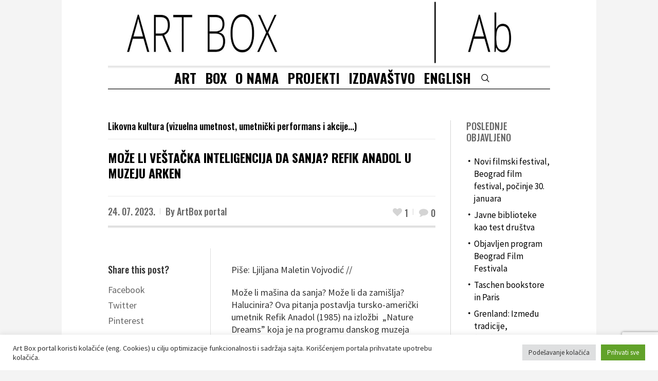

--- FILE ---
content_type: text/html; charset=UTF-8
request_url: https://artboxportal.com/moze-li-vestacka-inteligencija-da-sanja-i-halucinira-refik-anadol-u-muzeju-arken/
body_size: 92688
content:
<!DOCTYPE html>
<html lang="sr-RS" class="cmsmasters_html">
<head>
<meta charset="UTF-8" />
<meta name="viewport" content="width=device-width, initial-scale=1, maximum-scale=1" />
<meta name="format-detection" content="telephone=no" />
<link rel="profile" href="//gmpg.org/xfn/11" />
<link rel="pingback" href="https://artboxportal.com/xmlrpc.php" />
<meta name='robots' content='index, follow, max-image-preview:large, max-snippet:-1, max-video-preview:-1' />

	<!-- This site is optimized with the Yoast SEO plugin v26.8 - https://yoast.com/product/yoast-seo-wordpress/ -->
	<title>MOŽE LI VEŠTAČKA INTELIGENCIJA DA SANJA? REFIK ANADOL U MUZEJU ARKEN &#8226; ART BOX portal</title>
	<meta name="description" content="Može li mašina da sanja? Može li da zamišlja? Halucinira?, pita se u svojim radovima tursko-američki umetnik Refik Refik Anadol (1985). Njegova izložba  “Nature Dreams”, koja duboko zalazi u digitalno područje umetnosti, na programu je muzeja savremene umetnosti ARKEN (ARKEN Museum of Modern Art) od februara ove godine i traje sve do 27. avgusta." />
	<link rel="canonical" href="https://artboxportal.com/moze-li-vestacka-inteligencija-da-sanja-i-halucinira-refik-anadol-u-muzeju-arken/" />
	<meta property="og:locale" content="sr_RS" />
	<meta property="og:type" content="article" />
	<meta property="og:title" content="MOŽE LI VEŠTAČKA INTELIGENCIJA DA SANJA? REFIK ANADOL U MUZEJU ARKEN &#8226; ART BOX portal" />
	<meta property="og:description" content="Može li mašina da sanja? Može li da zamišlja? Halucinira?, pita se u svojim radovima tursko-američki umetnik Refik Refik Anadol (1985). Njegova izložba  “Nature Dreams”, koja duboko zalazi u digitalno područje umetnosti, na programu je muzeja savremene umetnosti ARKEN (ARKEN Museum of Modern Art) od februara ove godine i traje sve do 27. avgusta." />
	<meta property="og:url" content="https://artboxportal.com/moze-li-vestacka-inteligencija-da-sanja-i-halucinira-refik-anadol-u-muzeju-arken/" />
	<meta property="og:site_name" content="ART BOX portal" />
	<meta property="article:publisher" content="https://www.facebook.com/artboxportal" />
	<meta property="article:published_time" content="2023-07-24T07:35:35+00:00" />
	<meta property="article:modified_time" content="2023-07-25T08:26:58+00:00" />
	<meta property="og:image" content="https://artboxportal.com/wp-content/uploads/2023/07/360143463_10227839760873931_4541872072950233100_n.jpg" />
	<meta property="og:image:width" content="2048" />
	<meta property="og:image:height" content="996" />
	<meta property="og:image:type" content="image/jpeg" />
	<meta name="author" content="ArtBox portal" />
	<meta name="twitter:card" content="summary_large_image" />
	<meta name="twitter:label1" content="Napisano od" />
	<meta name="twitter:data1" content="ArtBox portal" />
	<meta name="twitter:label2" content="Procenjeno vreme čitanja" />
	<meta name="twitter:data2" content="4 minuta" />
	<script type="application/ld+json" class="yoast-schema-graph">{"@context":"https://schema.org","@graph":[{"@type":"Article","@id":"https://artboxportal.com/moze-li-vestacka-inteligencija-da-sanja-i-halucinira-refik-anadol-u-muzeju-arken/#article","isPartOf":{"@id":"https://artboxportal.com/moze-li-vestacka-inteligencija-da-sanja-i-halucinira-refik-anadol-u-muzeju-arken/"},"author":{"name":"ArtBox portal","@id":"https://artboxportal.com/#/schema/person/54445504de32b18ff0c911637081e0c9"},"headline":"MOŽE LI VEŠTAČKA INTELIGENCIJA DA SANJA? REFIK ANADOL U MUZEJU ARKEN","datePublished":"2023-07-24T07:35:35+00:00","dateModified":"2023-07-25T08:26:58+00:00","mainEntityOfPage":{"@id":"https://artboxportal.com/moze-li-vestacka-inteligencija-da-sanja-i-halucinira-refik-anadol-u-muzeju-arken/"},"wordCount":793,"commentCount":0,"publisher":{"@id":"https://artboxportal.com/#organization"},"image":{"@id":"https://artboxportal.com/moze-li-vestacka-inteligencija-da-sanja-i-halucinira-refik-anadol-u-muzeju-arken/#primaryimage"},"thumbnailUrl":"https://artboxportal.com/wp-content/uploads/2023/07/360143463_10227839760873931_4541872072950233100_n.jpg","articleSection":["Likovna kultura (vizuelna umetnost, umetnički performans i akcije...)"],"inLanguage":"sr-RS","potentialAction":[{"@type":"CommentAction","name":"Comment","target":["https://artboxportal.com/moze-li-vestacka-inteligencija-da-sanja-i-halucinira-refik-anadol-u-muzeju-arken/#respond"]}]},{"@type":"WebPage","@id":"https://artboxportal.com/moze-li-vestacka-inteligencija-da-sanja-i-halucinira-refik-anadol-u-muzeju-arken/","url":"https://artboxportal.com/moze-li-vestacka-inteligencija-da-sanja-i-halucinira-refik-anadol-u-muzeju-arken/","name":"MOŽE LI VEŠTAČKA INTELIGENCIJA DA SANJA? REFIK ANADOL U MUZEJU ARKEN &#8226; ART BOX portal","isPartOf":{"@id":"https://artboxportal.com/#website"},"primaryImageOfPage":{"@id":"https://artboxportal.com/moze-li-vestacka-inteligencija-da-sanja-i-halucinira-refik-anadol-u-muzeju-arken/#primaryimage"},"image":{"@id":"https://artboxportal.com/moze-li-vestacka-inteligencija-da-sanja-i-halucinira-refik-anadol-u-muzeju-arken/#primaryimage"},"thumbnailUrl":"https://artboxportal.com/wp-content/uploads/2023/07/360143463_10227839760873931_4541872072950233100_n.jpg","datePublished":"2023-07-24T07:35:35+00:00","dateModified":"2023-07-25T08:26:58+00:00","description":"Može li mašina da sanja? Može li da zamišlja? Halucinira?, pita se u svojim radovima tursko-američki umetnik Refik Refik Anadol (1985). Njegova izložba  “Nature Dreams”, koja duboko zalazi u digitalno područje umetnosti, na programu je muzeja savremene umetnosti ARKEN (ARKEN Museum of Modern Art) od februara ove godine i traje sve do 27. avgusta.","inLanguage":"sr-RS","potentialAction":[{"@type":"ReadAction","target":["https://artboxportal.com/moze-li-vestacka-inteligencija-da-sanja-i-halucinira-refik-anadol-u-muzeju-arken/"]}]},{"@type":"ImageObject","inLanguage":"sr-RS","@id":"https://artboxportal.com/moze-li-vestacka-inteligencija-da-sanja-i-halucinira-refik-anadol-u-muzeju-arken/#primaryimage","url":"https://artboxportal.com/wp-content/uploads/2023/07/360143463_10227839760873931_4541872072950233100_n.jpg","contentUrl":"https://artboxportal.com/wp-content/uploads/2023/07/360143463_10227839760873931_4541872072950233100_n.jpg","width":2048,"height":996,"caption":"Refik Anadol, ARKEN, Kopenhagen, 2023. Foto: Art Box portal"},{"@type":"WebSite","@id":"https://artboxportal.com/#website","url":"https://artboxportal.com/","name":"ART BOX portal","description":"Portal za promociju savremene umetnosti i kulture","publisher":{"@id":"https://artboxportal.com/#organization"},"potentialAction":[{"@type":"SearchAction","target":{"@type":"EntryPoint","urlTemplate":"https://artboxportal.com/?s={search_term_string}"},"query-input":{"@type":"PropertyValueSpecification","valueRequired":true,"valueName":"search_term_string"}}],"inLanguage":"sr-RS"},{"@type":"Organization","@id":"https://artboxportal.com/#organization","name":"Art Box portal","url":"https://artboxportal.com/","logo":{"@type":"ImageObject","inLanguage":"sr-RS","@id":"https://artboxportal.com/#/schema/logo/image/","url":"https://artboxportal.com/wp-content/uploads/2021/08/ART-BOX-2.jpg","contentUrl":"https://artboxportal.com/wp-content/uploads/2021/08/ART-BOX-2.jpg","width":1570,"height":236,"caption":"Art Box portal"},"image":{"@id":"https://artboxportal.com/#/schema/logo/image/"},"sameAs":["https://www.facebook.com/artboxportal","https://www.instagram.com/artbox.portal/?hl=en"]},{"@type":"Person","@id":"https://artboxportal.com/#/schema/person/54445504de32b18ff0c911637081e0c9","name":"ArtBox portal","image":{"@type":"ImageObject","inLanguage":"sr-RS","@id":"https://artboxportal.com/#/schema/person/image/","url":"https://secure.gravatar.com/avatar/1c80e77d42112440dc48a7fc7536a33c26290eb8b4374dbd799026f473da7021?s=96&d=mm&r=g","contentUrl":"https://secure.gravatar.com/avatar/1c80e77d42112440dc48a7fc7536a33c26290eb8b4374dbd799026f473da7021?s=96&d=mm&r=g","caption":"ArtBox portal"},"url":"https://artboxportal.com/author/redakcija/"}]}</script>
	<!-- / Yoast SEO plugin. -->


<link rel='dns-prefetch' href='//fonts.googleapis.com' />
<link rel="alternate" type="application/rss+xml" title="ART BOX portal &raquo; dovod" href="https://artboxportal.com/feed/" />
<link rel="alternate" type="application/rss+xml" title="ART BOX portal &raquo; dovod komentara" href="https://artboxportal.com/comments/feed/" />
<link rel="alternate" type="application/rss+xml" title="ART BOX portal &raquo; dovod komentara na MOŽE LI VEŠTAČKA INTELIGENCIJA DA SANJA? REFIK ANADOL U MUZEJU ARKEN" href="https://artboxportal.com/moze-li-vestacka-inteligencija-da-sanja-i-halucinira-refik-anadol-u-muzeju-arken/feed/" />
<link rel="alternate" title="oEmbed (JSON)" type="application/json+oembed" href="https://artboxportal.com/wp-json/oembed/1.0/embed?url=https%3A%2F%2Fartboxportal.com%2Fmoze-li-vestacka-inteligencija-da-sanja-i-halucinira-refik-anadol-u-muzeju-arken%2F" />
<link rel="alternate" title="oEmbed (XML)" type="text/xml+oembed" href="https://artboxportal.com/wp-json/oembed/1.0/embed?url=https%3A%2F%2Fartboxportal.com%2Fmoze-li-vestacka-inteligencija-da-sanja-i-halucinira-refik-anadol-u-muzeju-arken%2F&#038;format=xml" />
<style id='wp-img-auto-sizes-contain-inline-css' type='text/css'>
img:is([sizes=auto i],[sizes^="auto," i]){contain-intrinsic-size:3000px 1500px}
/*# sourceURL=wp-img-auto-sizes-contain-inline-css */
</style>
<link rel='stylesheet' id='layerslider-css' href='https://artboxportal.com/wp-content/plugins/LayerSlider/assets/static/layerslider/css/layerslider.css?ver=8.1.2' type='text/css' media='all' />
<style id='wp-emoji-styles-inline-css' type='text/css'>

	img.wp-smiley, img.emoji {
		display: inline !important;
		border: none !important;
		box-shadow: none !important;
		height: 1em !important;
		width: 1em !important;
		margin: 0 0.07em !important;
		vertical-align: -0.1em !important;
		background: none !important;
		padding: 0 !important;
	}
/*# sourceURL=wp-emoji-styles-inline-css */
</style>
<style id='wp-block-library-inline-css' type='text/css'>
:root{--wp-block-synced-color:#7a00df;--wp-block-synced-color--rgb:122,0,223;--wp-bound-block-color:var(--wp-block-synced-color);--wp-editor-canvas-background:#ddd;--wp-admin-theme-color:#007cba;--wp-admin-theme-color--rgb:0,124,186;--wp-admin-theme-color-darker-10:#006ba1;--wp-admin-theme-color-darker-10--rgb:0,107,160.5;--wp-admin-theme-color-darker-20:#005a87;--wp-admin-theme-color-darker-20--rgb:0,90,135;--wp-admin-border-width-focus:2px}@media (min-resolution:192dpi){:root{--wp-admin-border-width-focus:1.5px}}.wp-element-button{cursor:pointer}:root .has-very-light-gray-background-color{background-color:#eee}:root .has-very-dark-gray-background-color{background-color:#313131}:root .has-very-light-gray-color{color:#eee}:root .has-very-dark-gray-color{color:#313131}:root .has-vivid-green-cyan-to-vivid-cyan-blue-gradient-background{background:linear-gradient(135deg,#00d084,#0693e3)}:root .has-purple-crush-gradient-background{background:linear-gradient(135deg,#34e2e4,#4721fb 50%,#ab1dfe)}:root .has-hazy-dawn-gradient-background{background:linear-gradient(135deg,#faaca8,#dad0ec)}:root .has-subdued-olive-gradient-background{background:linear-gradient(135deg,#fafae1,#67a671)}:root .has-atomic-cream-gradient-background{background:linear-gradient(135deg,#fdd79a,#004a59)}:root .has-nightshade-gradient-background{background:linear-gradient(135deg,#330968,#31cdcf)}:root .has-midnight-gradient-background{background:linear-gradient(135deg,#020381,#2874fc)}:root{--wp--preset--font-size--normal:16px;--wp--preset--font-size--huge:42px}.has-regular-font-size{font-size:1em}.has-larger-font-size{font-size:2.625em}.has-normal-font-size{font-size:var(--wp--preset--font-size--normal)}.has-huge-font-size{font-size:var(--wp--preset--font-size--huge)}.has-text-align-center{text-align:center}.has-text-align-left{text-align:left}.has-text-align-right{text-align:right}.has-fit-text{white-space:nowrap!important}#end-resizable-editor-section{display:none}.aligncenter{clear:both}.items-justified-left{justify-content:flex-start}.items-justified-center{justify-content:center}.items-justified-right{justify-content:flex-end}.items-justified-space-between{justify-content:space-between}.screen-reader-text{border:0;clip-path:inset(50%);height:1px;margin:-1px;overflow:hidden;padding:0;position:absolute;width:1px;word-wrap:normal!important}.screen-reader-text:focus{background-color:#ddd;clip-path:none;color:#444;display:block;font-size:1em;height:auto;left:5px;line-height:normal;padding:15px 23px 14px;text-decoration:none;top:5px;width:auto;z-index:100000}html :where(.has-border-color){border-style:solid}html :where([style*=border-top-color]){border-top-style:solid}html :where([style*=border-right-color]){border-right-style:solid}html :where([style*=border-bottom-color]){border-bottom-style:solid}html :where([style*=border-left-color]){border-left-style:solid}html :where([style*=border-width]){border-style:solid}html :where([style*=border-top-width]){border-top-style:solid}html :where([style*=border-right-width]){border-right-style:solid}html :where([style*=border-bottom-width]){border-bottom-style:solid}html :where([style*=border-left-width]){border-left-style:solid}html :where(img[class*=wp-image-]){height:auto;max-width:100%}:where(figure){margin:0 0 1em}html :where(.is-position-sticky){--wp-admin--admin-bar--position-offset:var(--wp-admin--admin-bar--height,0px)}@media screen and (max-width:600px){html :where(.is-position-sticky){--wp-admin--admin-bar--position-offset:0px}}

/*# sourceURL=wp-block-library-inline-css */
</style><style id='global-styles-inline-css' type='text/css'>
:root{--wp--preset--aspect-ratio--square: 1;--wp--preset--aspect-ratio--4-3: 4/3;--wp--preset--aspect-ratio--3-4: 3/4;--wp--preset--aspect-ratio--3-2: 3/2;--wp--preset--aspect-ratio--2-3: 2/3;--wp--preset--aspect-ratio--16-9: 16/9;--wp--preset--aspect-ratio--9-16: 9/16;--wp--preset--color--black: #000000;--wp--preset--color--cyan-bluish-gray: #abb8c3;--wp--preset--color--white: #ffffff;--wp--preset--color--pale-pink: #f78da7;--wp--preset--color--vivid-red: #cf2e2e;--wp--preset--color--luminous-vivid-orange: #ff6900;--wp--preset--color--luminous-vivid-amber: #fcb900;--wp--preset--color--light-green-cyan: #7bdcb5;--wp--preset--color--vivid-green-cyan: #00d084;--wp--preset--color--pale-cyan-blue: #8ed1fc;--wp--preset--color--vivid-cyan-blue: #0693e3;--wp--preset--color--vivid-purple: #9b51e0;--wp--preset--color--color-1: #000000;--wp--preset--color--color-2: #ffffff;--wp--preset--color--color-3: #000000;--wp--preset--color--color-4: #000000;--wp--preset--color--color-5: #000000;--wp--preset--color--color-6: #f4f4f4;--wp--preset--color--color-7: #d4d4d4;--wp--preset--color--color-8: #dfdfdf;--wp--preset--gradient--vivid-cyan-blue-to-vivid-purple: linear-gradient(135deg,rgb(6,147,227) 0%,rgb(155,81,224) 100%);--wp--preset--gradient--light-green-cyan-to-vivid-green-cyan: linear-gradient(135deg,rgb(122,220,180) 0%,rgb(0,208,130) 100%);--wp--preset--gradient--luminous-vivid-amber-to-luminous-vivid-orange: linear-gradient(135deg,rgb(252,185,0) 0%,rgb(255,105,0) 100%);--wp--preset--gradient--luminous-vivid-orange-to-vivid-red: linear-gradient(135deg,rgb(255,105,0) 0%,rgb(207,46,46) 100%);--wp--preset--gradient--very-light-gray-to-cyan-bluish-gray: linear-gradient(135deg,rgb(238,238,238) 0%,rgb(169,184,195) 100%);--wp--preset--gradient--cool-to-warm-spectrum: linear-gradient(135deg,rgb(74,234,220) 0%,rgb(151,120,209) 20%,rgb(207,42,186) 40%,rgb(238,44,130) 60%,rgb(251,105,98) 80%,rgb(254,248,76) 100%);--wp--preset--gradient--blush-light-purple: linear-gradient(135deg,rgb(255,206,236) 0%,rgb(152,150,240) 100%);--wp--preset--gradient--blush-bordeaux: linear-gradient(135deg,rgb(254,205,165) 0%,rgb(254,45,45) 50%,rgb(107,0,62) 100%);--wp--preset--gradient--luminous-dusk: linear-gradient(135deg,rgb(255,203,112) 0%,rgb(199,81,192) 50%,rgb(65,88,208) 100%);--wp--preset--gradient--pale-ocean: linear-gradient(135deg,rgb(255,245,203) 0%,rgb(182,227,212) 50%,rgb(51,167,181) 100%);--wp--preset--gradient--electric-grass: linear-gradient(135deg,rgb(202,248,128) 0%,rgb(113,206,126) 100%);--wp--preset--gradient--midnight: linear-gradient(135deg,rgb(2,3,129) 0%,rgb(40,116,252) 100%);--wp--preset--font-size--small: 13px;--wp--preset--font-size--medium: 20px;--wp--preset--font-size--large: 36px;--wp--preset--font-size--x-large: 42px;--wp--preset--spacing--20: 0.44rem;--wp--preset--spacing--30: 0.67rem;--wp--preset--spacing--40: 1rem;--wp--preset--spacing--50: 1.5rem;--wp--preset--spacing--60: 2.25rem;--wp--preset--spacing--70: 3.38rem;--wp--preset--spacing--80: 5.06rem;--wp--preset--shadow--natural: 6px 6px 9px rgba(0, 0, 0, 0.2);--wp--preset--shadow--deep: 12px 12px 50px rgba(0, 0, 0, 0.4);--wp--preset--shadow--sharp: 6px 6px 0px rgba(0, 0, 0, 0.2);--wp--preset--shadow--outlined: 6px 6px 0px -3px rgb(255, 255, 255), 6px 6px rgb(0, 0, 0);--wp--preset--shadow--crisp: 6px 6px 0px rgb(0, 0, 0);}:where(.is-layout-flex){gap: 0.5em;}:where(.is-layout-grid){gap: 0.5em;}body .is-layout-flex{display: flex;}.is-layout-flex{flex-wrap: wrap;align-items: center;}.is-layout-flex > :is(*, div){margin: 0;}body .is-layout-grid{display: grid;}.is-layout-grid > :is(*, div){margin: 0;}:where(.wp-block-columns.is-layout-flex){gap: 2em;}:where(.wp-block-columns.is-layout-grid){gap: 2em;}:where(.wp-block-post-template.is-layout-flex){gap: 1.25em;}:where(.wp-block-post-template.is-layout-grid){gap: 1.25em;}.has-black-color{color: var(--wp--preset--color--black) !important;}.has-cyan-bluish-gray-color{color: var(--wp--preset--color--cyan-bluish-gray) !important;}.has-white-color{color: var(--wp--preset--color--white) !important;}.has-pale-pink-color{color: var(--wp--preset--color--pale-pink) !important;}.has-vivid-red-color{color: var(--wp--preset--color--vivid-red) !important;}.has-luminous-vivid-orange-color{color: var(--wp--preset--color--luminous-vivid-orange) !important;}.has-luminous-vivid-amber-color{color: var(--wp--preset--color--luminous-vivid-amber) !important;}.has-light-green-cyan-color{color: var(--wp--preset--color--light-green-cyan) !important;}.has-vivid-green-cyan-color{color: var(--wp--preset--color--vivid-green-cyan) !important;}.has-pale-cyan-blue-color{color: var(--wp--preset--color--pale-cyan-blue) !important;}.has-vivid-cyan-blue-color{color: var(--wp--preset--color--vivid-cyan-blue) !important;}.has-vivid-purple-color{color: var(--wp--preset--color--vivid-purple) !important;}.has-black-background-color{background-color: var(--wp--preset--color--black) !important;}.has-cyan-bluish-gray-background-color{background-color: var(--wp--preset--color--cyan-bluish-gray) !important;}.has-white-background-color{background-color: var(--wp--preset--color--white) !important;}.has-pale-pink-background-color{background-color: var(--wp--preset--color--pale-pink) !important;}.has-vivid-red-background-color{background-color: var(--wp--preset--color--vivid-red) !important;}.has-luminous-vivid-orange-background-color{background-color: var(--wp--preset--color--luminous-vivid-orange) !important;}.has-luminous-vivid-amber-background-color{background-color: var(--wp--preset--color--luminous-vivid-amber) !important;}.has-light-green-cyan-background-color{background-color: var(--wp--preset--color--light-green-cyan) !important;}.has-vivid-green-cyan-background-color{background-color: var(--wp--preset--color--vivid-green-cyan) !important;}.has-pale-cyan-blue-background-color{background-color: var(--wp--preset--color--pale-cyan-blue) !important;}.has-vivid-cyan-blue-background-color{background-color: var(--wp--preset--color--vivid-cyan-blue) !important;}.has-vivid-purple-background-color{background-color: var(--wp--preset--color--vivid-purple) !important;}.has-black-border-color{border-color: var(--wp--preset--color--black) !important;}.has-cyan-bluish-gray-border-color{border-color: var(--wp--preset--color--cyan-bluish-gray) !important;}.has-white-border-color{border-color: var(--wp--preset--color--white) !important;}.has-pale-pink-border-color{border-color: var(--wp--preset--color--pale-pink) !important;}.has-vivid-red-border-color{border-color: var(--wp--preset--color--vivid-red) !important;}.has-luminous-vivid-orange-border-color{border-color: var(--wp--preset--color--luminous-vivid-orange) !important;}.has-luminous-vivid-amber-border-color{border-color: var(--wp--preset--color--luminous-vivid-amber) !important;}.has-light-green-cyan-border-color{border-color: var(--wp--preset--color--light-green-cyan) !important;}.has-vivid-green-cyan-border-color{border-color: var(--wp--preset--color--vivid-green-cyan) !important;}.has-pale-cyan-blue-border-color{border-color: var(--wp--preset--color--pale-cyan-blue) !important;}.has-vivid-cyan-blue-border-color{border-color: var(--wp--preset--color--vivid-cyan-blue) !important;}.has-vivid-purple-border-color{border-color: var(--wp--preset--color--vivid-purple) !important;}.has-vivid-cyan-blue-to-vivid-purple-gradient-background{background: var(--wp--preset--gradient--vivid-cyan-blue-to-vivid-purple) !important;}.has-light-green-cyan-to-vivid-green-cyan-gradient-background{background: var(--wp--preset--gradient--light-green-cyan-to-vivid-green-cyan) !important;}.has-luminous-vivid-amber-to-luminous-vivid-orange-gradient-background{background: var(--wp--preset--gradient--luminous-vivid-amber-to-luminous-vivid-orange) !important;}.has-luminous-vivid-orange-to-vivid-red-gradient-background{background: var(--wp--preset--gradient--luminous-vivid-orange-to-vivid-red) !important;}.has-very-light-gray-to-cyan-bluish-gray-gradient-background{background: var(--wp--preset--gradient--very-light-gray-to-cyan-bluish-gray) !important;}.has-cool-to-warm-spectrum-gradient-background{background: var(--wp--preset--gradient--cool-to-warm-spectrum) !important;}.has-blush-light-purple-gradient-background{background: var(--wp--preset--gradient--blush-light-purple) !important;}.has-blush-bordeaux-gradient-background{background: var(--wp--preset--gradient--blush-bordeaux) !important;}.has-luminous-dusk-gradient-background{background: var(--wp--preset--gradient--luminous-dusk) !important;}.has-pale-ocean-gradient-background{background: var(--wp--preset--gradient--pale-ocean) !important;}.has-electric-grass-gradient-background{background: var(--wp--preset--gradient--electric-grass) !important;}.has-midnight-gradient-background{background: var(--wp--preset--gradient--midnight) !important;}.has-small-font-size{font-size: var(--wp--preset--font-size--small) !important;}.has-medium-font-size{font-size: var(--wp--preset--font-size--medium) !important;}.has-large-font-size{font-size: var(--wp--preset--font-size--large) !important;}.has-x-large-font-size{font-size: var(--wp--preset--font-size--x-large) !important;}
/*# sourceURL=global-styles-inline-css */
</style>

<style id='classic-theme-styles-inline-css' type='text/css'>
/*! This file is auto-generated */
.wp-block-button__link{color:#fff;background-color:#32373c;border-radius:9999px;box-shadow:none;text-decoration:none;padding:calc(.667em + 2px) calc(1.333em + 2px);font-size:1.125em}.wp-block-file__button{background:#32373c;color:#fff;text-decoration:none}
/*# sourceURL=/wp-includes/css/classic-themes.min.css */
</style>
<link rel='stylesheet' id='contact-form-7-css' href='https://artboxportal.com/wp-content/plugins/contact-form-7/includes/css/styles.css?ver=6.1.4' type='text/css' media='all' />
<link rel='stylesheet' id='cookie-law-info-css' href='https://artboxportal.com/wp-content/plugins/cookie-law-info/legacy/public/css/cookie-law-info-public.css?ver=3.3.9.1' type='text/css' media='all' />
<link rel='stylesheet' id='cookie-law-info-gdpr-css' href='https://artboxportal.com/wp-content/plugins/cookie-law-info/legacy/public/css/cookie-law-info-gdpr.css?ver=3.3.9.1' type='text/css' media='all' />
<link rel='stylesheet' id='the-newspaper-theme-style-css' href='https://artboxportal.com/wp-content/themes/the-newspaper/style.css?ver=1.0.0' type='text/css' media='screen, print' />
<link rel='stylesheet' id='the-newspaper-style-css' href='https://artboxportal.com/wp-content/themes/the-newspaper/theme-framework/theme-style/css/style.css?ver=1.0.0' type='text/css' media='screen, print' />
<style id='the-newspaper-style-inline-css' type='text/css'>

	html body {
		background-color : #f4f4f4;
	}

	.header_mid .header_mid_inner .logo_wrap {
		width : 851px;
	}

	.header_mid_inner .logo img.logo_retina {
		width : 785px;
	}


		.headline_aligner, 
		.cmsmasters_breadcrumbs_aligner {
			min-height:102px;
		}
		

		#page .cmsmasters_social_icon_color.cmsmasters_social_icon_1 {
			color:#000000;
		}
					
		#page .cmsmasters_social_icon_color.cmsmasters_social_icon_1:hover {
			color:rgba(0,0,0,0.6);
		}
					
		#page .cmsmasters_social_icon_color.cmsmasters_social_icon_2 {
			color:#000000;
		}
					
		#page .cmsmasters_social_icon_color.cmsmasters_social_icon_2:hover {
			color:rgba(0,0,0,0.6);
		}
					

	.header_top {
		height : 50px;
	}
	
	.header_mid {
		height : 128px;
	}
	
	.header_bot {
		height : 46px;
	}
	
	#page.cmsmasters_heading_after_header #middle, 
	#page.cmsmasters_heading_under_header #middle .headline .headline_outer {
		padding-top : 128px;
	}
	
	#page.cmsmasters_heading_after_header.enable_header_top #middle, 
	#page.cmsmasters_heading_under_header.enable_header_top #middle .headline .headline_outer {
		padding-top : 178px;
	}
	
	#page.cmsmasters_heading_after_header.enable_header_bottom #middle, 
	#page.cmsmasters_heading_under_header.enable_header_bottom #middle .headline .headline_outer {
		padding-top : 174px;
	}
	
	#page.cmsmasters_heading_after_header.enable_header_top.enable_header_bottom #middle, 
	#page.cmsmasters_heading_under_header.enable_header_top.enable_header_bottom #middle .headline .headline_outer {
		padding-top : 224px;
	}
	
	@media only screen and (max-width: 1024px) {
		.header_top,
		.header_mid,
		.header_bot {
			height : auto;
		}
		
		.header_mid .header_mid_inner .header_mid_inner_cont > div {
			height : 104.96px;
		}
		
		#page.cmsmasters_heading_after_header #middle, 
		#page.cmsmasters_heading_under_header #middle .headline .headline_outer, 
		#page.cmsmasters_heading_after_header.enable_header_top #middle, 
		#page.cmsmasters_heading_under_header.enable_header_top #middle .headline .headline_outer, 
		#page.cmsmasters_heading_after_header.enable_header_bottom #middle, 
		#page.cmsmasters_heading_under_header.enable_header_bottom #middle .headline .headline_outer, 
		#page.cmsmasters_heading_after_header.enable_header_top.enable_header_bottom #middle, 
		#page.cmsmasters_heading_under_header.enable_header_top.enable_header_bottom #middle .headline .headline_outer {
			padding-top : 0 !important;
		}
	}
	
	@media only screen and (max-width: 768px) {
		.header_mid .header_mid_inner .header_mid_inner_cont > div, 
		.header_bot .header_bot_inner .header_mid_inner_cont > div {
			height:auto;
		}
	}
.cmsmasters_bottom_sidebar_list li {
    margin:0;
    padding:6px 0  0;
}

.cmsmasters_bottom_sidebar_list li:before {
    content: none;
}
/*# sourceURL=the-newspaper-style-inline-css */
</style>
<link rel='stylesheet' id='the-newspaper-adaptive-css' href='https://artboxportal.com/wp-content/themes/the-newspaper/theme-framework/theme-style/css/adaptive.css?ver=1.0.0' type='text/css' media='screen, print' />
<link rel='stylesheet' id='the-newspaper-retina-css' href='https://artboxportal.com/wp-content/themes/the-newspaper/theme-framework/theme-style/css/retina.css?ver=1.0.0' type='text/css' media='screen' />
<link rel='stylesheet' id='the-newspaper-icons-css' href='https://artboxportal.com/wp-content/themes/the-newspaper/css/fontello.css?ver=1.0.0' type='text/css' media='screen' />
<link rel='stylesheet' id='the-newspaper-icons-custom-css' href='https://artboxportal.com/wp-content/themes/the-newspaper/theme-vars/theme-style/css/fontello-custom.css?ver=1.0.0' type='text/css' media='screen' />
<link rel='stylesheet' id='animate-css' href='https://artboxportal.com/wp-content/themes/the-newspaper/css/animate.css?ver=1.0.0' type='text/css' media='screen' />
<link rel='stylesheet' id='ilightbox-css' href='https://artboxportal.com/wp-content/themes/the-newspaper/css/ilightbox.css?ver=2.2.0' type='text/css' media='screen' />
<link rel='stylesheet' id='ilightbox-skin-dark-css' href='https://artboxportal.com/wp-content/themes/the-newspaper/css/ilightbox-skins/dark-skin.css?ver=2.2.0' type='text/css' media='screen' />
<link rel='stylesheet' id='the-newspaper-fonts-schemes-css' href='https://artboxportal.com/wp-content/uploads/cmsmasters_styles/the-newspaper.css?ver=1.0.0' type='text/css' media='screen' />
<link rel='stylesheet' id='google-fonts-css' href='//fonts.googleapis.com/css?family=Source+Sans+Pro%3A300%2C300italic%2C400%2C400italic%2C700%2C700italic%7COswald%3A200%2C300%2C400%2C500%2C600%2C700&#038;ver=6.9' type='text/css' media='all' />
<link rel='stylesheet' id='the-newspaper-theme-vars-style-css' href='https://artboxportal.com/wp-content/themes/the-newspaper/theme-vars/theme-style/css/vars-style.css?ver=1.0.0' type='text/css' media='screen, print' />
<link rel='stylesheet' id='the-newspaper-gutenberg-frontend-style-css' href='https://artboxportal.com/wp-content/themes/the-newspaper/gutenberg/cmsmasters-framework/theme-style/css/frontend-style.css?ver=1.0.0' type='text/css' media='screen' />
<script type="text/javascript" src="https://artboxportal.com/wp-includes/js/jquery/jquery.min.js?ver=3.7.1" id="jquery-core-js"></script>
<script type="text/javascript" src="https://artboxportal.com/wp-includes/js/jquery/jquery-migrate.min.js?ver=3.4.1" id="jquery-migrate-js"></script>
<script type="text/javascript" id="layerslider-utils-js-extra">
/* <![CDATA[ */
var LS_Meta = {"v":"8.1.2","fixGSAP":"1"};
//# sourceURL=layerslider-utils-js-extra
/* ]]> */
</script>
<script type="text/javascript" src="https://artboxportal.com/wp-content/plugins/LayerSlider/assets/static/layerslider/js/layerslider.utils.js?ver=8.1.2" id="layerslider-utils-js"></script>
<script type="text/javascript" src="https://artboxportal.com/wp-content/plugins/LayerSlider/assets/static/layerslider/js/layerslider.kreaturamedia.jquery.js?ver=8.1.2" id="layerslider-js"></script>
<script type="text/javascript" src="https://artboxportal.com/wp-content/plugins/LayerSlider/assets/static/layerslider/js/layerslider.transitions.js?ver=8.1.2" id="layerslider-transitions-js"></script>
<script type="text/javascript" id="cookie-law-info-js-extra">
/* <![CDATA[ */
var Cli_Data = {"nn_cookie_ids":[],"cookielist":[],"non_necessary_cookies":[],"ccpaEnabled":"","ccpaRegionBased":"","ccpaBarEnabled":"","strictlyEnabled":["necessary","obligatoire"],"ccpaType":"gdpr","js_blocking":"1","custom_integration":"","triggerDomRefresh":"","secure_cookies":""};
var cli_cookiebar_settings = {"animate_speed_hide":"500","animate_speed_show":"500","background":"#FFF","border":"#b1a6a6c2","border_on":"","button_1_button_colour":"#61a229","button_1_button_hover":"#4e8221","button_1_link_colour":"#fff","button_1_as_button":"1","button_1_new_win":"","button_2_button_colour":"#333","button_2_button_hover":"#292929","button_2_link_colour":"#444","button_2_as_button":"","button_2_hidebar":"","button_3_button_colour":"#dedfe0","button_3_button_hover":"#b2b2b3","button_3_link_colour":"#333333","button_3_as_button":"1","button_3_new_win":"","button_4_button_colour":"#dedfe0","button_4_button_hover":"#b2b2b3","button_4_link_colour":"#333333","button_4_as_button":"1","button_7_button_colour":"#61a229","button_7_button_hover":"#4e8221","button_7_link_colour":"#fff","button_7_as_button":"1","button_7_new_win":"","font_family":"inherit","header_fix":"","notify_animate_hide":"1","notify_animate_show":"","notify_div_id":"#cookie-law-info-bar","notify_position_horizontal":"right","notify_position_vertical":"bottom","scroll_close":"","scroll_close_reload":"","accept_close_reload":"","reject_close_reload":"","showagain_tab":"","showagain_background":"#fff","showagain_border":"#000","showagain_div_id":"#cookie-law-info-again","showagain_x_position":"100px","text":"#333333","show_once_yn":"","show_once":"10000","logging_on":"","as_popup":"","popup_overlay":"1","bar_heading_text":"","cookie_bar_as":"banner","popup_showagain_position":"bottom-right","widget_position":"left"};
var log_object = {"ajax_url":"https://artboxportal.com/wp-admin/admin-ajax.php"};
//# sourceURL=cookie-law-info-js-extra
/* ]]> */
</script>
<script type="text/javascript" src="https://artboxportal.com/wp-content/plugins/cookie-law-info/legacy/public/js/cookie-law-info-public.js?ver=3.3.9.1" id="cookie-law-info-js"></script>
<script type="text/javascript" src="https://artboxportal.com/wp-content/themes/the-newspaper/js/debounced-resize.min.js?ver=1.0.0" id="debounced-resize-js"></script>
<script type="text/javascript" src="https://artboxportal.com/wp-content/themes/the-newspaper/js/modernizr.min.js?ver=1.0.0" id="modernizr-js"></script>
<script type="text/javascript" src="https://artboxportal.com/wp-content/themes/the-newspaper/js/respond.min.js?ver=1.0.0" id="respond-js"></script>
<script type="text/javascript" src="https://artboxportal.com/wp-content/themes/the-newspaper/js/jquery.iLightBox.min.js?ver=2.2.0" id="iLightBox-js"></script>
<meta name="generator" content="Powered by LayerSlider 8.1.2 - Build Heros, Sliders, and Popups. Create Animations and Beautiful, Rich Web Content as Easy as Never Before on WordPress." />
<!-- LayerSlider updates and docs at: https://layerslider.com -->
<link rel="https://api.w.org/" href="https://artboxportal.com/wp-json/" /><link rel="alternate" title="JSON" type="application/json" href="https://artboxportal.com/wp-json/wp/v2/posts/29570" /><link rel="EditURI" type="application/rsd+xml" title="RSD" href="https://artboxportal.com/xmlrpc.php?rsd" />
<meta name="generator" content="WordPress 6.9" />
<link rel='shortlink' href='https://artboxportal.com/?p=29570' />
		<script type="text/javascript">
			var StrCPVisits_page_data = {
				'abort' : 'false',
				'title' : 'MOŽE LI VEŠTAČKA INTELIGENCIJA DA SANJA? REFIK ANADOL U MUZEJU ARKEN',
			};
		</script>
		<meta name="generator" content="Powered by Slider Revolution 6.7.37 - responsive, Mobile-Friendly Slider Plugin for WordPress with comfortable drag and drop interface." />
<link rel="icon" href="https://artboxportal.com/wp-content/uploads/2021/08/cropped-ART-BOX-2-Copy-32x32.jpg" sizes="32x32" />
<link rel="icon" href="https://artboxportal.com/wp-content/uploads/2021/08/cropped-ART-BOX-2-Copy-192x192.jpg" sizes="192x192" />
<link rel="apple-touch-icon" href="https://artboxportal.com/wp-content/uploads/2021/08/cropped-ART-BOX-2-Copy-180x180.jpg" />
<meta name="msapplication-TileImage" content="https://artboxportal.com/wp-content/uploads/2021/08/cropped-ART-BOX-2-Copy-270x270.jpg" />
<script>function setREVStartSize(e){
			//window.requestAnimationFrame(function() {
				window.RSIW = window.RSIW===undefined ? window.innerWidth : window.RSIW;
				window.RSIH = window.RSIH===undefined ? window.innerHeight : window.RSIH;
				try {
					var pw = document.getElementById(e.c).parentNode.offsetWidth,
						newh;
					pw = pw===0 || isNaN(pw) || (e.l=="fullwidth" || e.layout=="fullwidth") ? window.RSIW : pw;
					e.tabw = e.tabw===undefined ? 0 : parseInt(e.tabw);
					e.thumbw = e.thumbw===undefined ? 0 : parseInt(e.thumbw);
					e.tabh = e.tabh===undefined ? 0 : parseInt(e.tabh);
					e.thumbh = e.thumbh===undefined ? 0 : parseInt(e.thumbh);
					e.tabhide = e.tabhide===undefined ? 0 : parseInt(e.tabhide);
					e.thumbhide = e.thumbhide===undefined ? 0 : parseInt(e.thumbhide);
					e.mh = e.mh===undefined || e.mh=="" || e.mh==="auto" ? 0 : parseInt(e.mh,0);
					if(e.layout==="fullscreen" || e.l==="fullscreen")
						newh = Math.max(e.mh,window.RSIH);
					else{
						e.gw = Array.isArray(e.gw) ? e.gw : [e.gw];
						for (var i in e.rl) if (e.gw[i]===undefined || e.gw[i]===0) e.gw[i] = e.gw[i-1];
						e.gh = e.el===undefined || e.el==="" || (Array.isArray(e.el) && e.el.length==0)? e.gh : e.el;
						e.gh = Array.isArray(e.gh) ? e.gh : [e.gh];
						for (var i in e.rl) if (e.gh[i]===undefined || e.gh[i]===0) e.gh[i] = e.gh[i-1];
											
						var nl = new Array(e.rl.length),
							ix = 0,
							sl;
						e.tabw = e.tabhide>=pw ? 0 : e.tabw;
						e.thumbw = e.thumbhide>=pw ? 0 : e.thumbw;
						e.tabh = e.tabhide>=pw ? 0 : e.tabh;
						e.thumbh = e.thumbhide>=pw ? 0 : e.thumbh;
						for (var i in e.rl) nl[i] = e.rl[i]<window.RSIW ? 0 : e.rl[i];
						sl = nl[0];
						for (var i in nl) if (sl>nl[i] && nl[i]>0) { sl = nl[i]; ix=i;}
						var m = pw>(e.gw[ix]+e.tabw+e.thumbw) ? 1 : (pw-(e.tabw+e.thumbw)) / (e.gw[ix]);
						newh =  (e.gh[ix] * m) + (e.tabh + e.thumbh);
					}
					var el = document.getElementById(e.c);
					if (el!==null && el) el.style.height = newh+"px";
					el = document.getElementById(e.c+"_wrapper");
					if (el!==null && el) {
						el.style.height = newh+"px";
						el.style.display = "block";
					}
				} catch(e){
					console.log("Failure at Presize of Slider:" + e)
				}
			//});
		  };</script>
		<style type="text/css" id="wp-custom-css">
			blockquote{
  display:block;
  background: #fff;
	padding: 5px 12px 1px 12px;
  margin: 0 0 15px;
  position: relative;
	text-align: left;
font-family: 'Source Sans Pro';
font-size: 18px; 
font-style:normal;
font-weight: 500;
color: #1F2022;	

  /*Borders - (Optional)*/
  border-left: 4px solid #9999;
  
}

blockquote::before{
  content: '';
}

blockquote::after{
  content: '';
}		</style>
		<link rel='stylesheet' id='cookie-law-info-table-css' href='https://artboxportal.com/wp-content/plugins/cookie-law-info/legacy/public/css/cookie-law-info-table.css?ver=3.3.9.1' type='text/css' media='all' />
<link rel='stylesheet' id='rs-plugin-settings-css' href='//artboxportal.com/wp-content/plugins/revslider/sr6/assets/css/rs6.css?ver=6.7.37' type='text/css' media='all' />
<style id='rs-plugin-settings-inline-css' type='text/css'>
#rs-demo-id {}
/*# sourceURL=rs-plugin-settings-inline-css */
</style>
</head>
<body class="wp-singular post-template-default single single-post postid-29570 single-format-standard wp-theme-the-newspaper">

<div class="cmsmasters_header_search_form">
			<span class="cmsmasters_header_search_form_close cmsmasters_theme_icon_cancel"></span><form method="get" action="https://artboxportal.com/">
			<div class="cmsmasters_header_search_form_field">
				<button type="submit" class="cmsmasters_theme_icon_search"></button>
				<input type="search" name="s" placeholder="Enter Keywords" value="" />
			</div>
		</form></div>
<!-- Start Page -->
<div id="page" class="chrome_only cmsmasters_boxed fixed_header enable_header_bottom enable_header_centered cmsmasters_heading_after_header hfeed site">

<!-- Start Main -->
<div id="main">

<!-- Start Header -->
<header id="header">
	<div class="header_mid" data-height="128"><div class="header_mid_outer"><div class="header_mid_inner"><div class="header_mid_inner_cont"><div class="logo_wrap"><a href="https://artboxportal.com/" title="ART BOX portal" class="logo">
	<img src="https://artboxportal.com/wp-content/uploads/2021/08/ART-BOX-2.jpg" alt="ART BOX portal" /><img class="logo_retina" src="https://artboxportal.com/wp-content/uploads/2021/08/ART-BOX-2.jpg" alt="ART BOX portal" width="785" height="118" /></a>
</div></div></div></div></div><div class="header_bot" data-height="46"><div class="header_bot_outer"><div class="header_bot_inner"><div class="header_bot_inner_cont"><div class="resp_bot_nav_wrap"><div class="resp_bot_nav_outer"><a class="responsive_nav resp_bot_nav cmsmasters_theme_icon_resp_nav" href="javascript:void(0)"></a></div></div><div class="bot_search_but_wrap"><a href="javascript:void(0)" class="bot_search_but cmsmasters_header_search_but cmsmasters_theme_icon_search"></a></div><!-- Start Navigation --><div class="bot_nav_wrap"><nav><div class="menu-osnovni-container"><ul id="navigation" class="bot_nav navigation"><li id="menu-item-14688" class="menu-item menu-item-type-taxonomy menu-item-object-category current-post-ancestor menu-item-has-children menu-item-14688 menu-item-depth-0"><a href="https://artboxportal.com/category/art/"><span class="nav_item_wrap"><span class="nav_title">ART</span></span></a>
<ul class="sub-menu">
	<li id="menu-item-14689" class="menu-item menu-item-type-taxonomy menu-item-object-category menu-item-14689 menu-item-depth-1"><a href="https://artboxportal.com/category/art/jezik-i-knjizevnost/"><span class="nav_item_wrap"><span class="nav_title">Jezik i književnost</span></span></a>	</li>
	<li id="menu-item-14690" class="menu-item menu-item-type-taxonomy menu-item-object-category current-post-ancestor current-menu-parent current-post-parent menu-item-14690 menu-item-depth-1"><a href="https://artboxportal.com/category/art/likovna-kultura/"><span class="nav_item_wrap"><span class="nav_title">Likovna kultura (vizuelna umetnost, umetnički performans i akcije&#8230;)</span></span></a>	</li>
	<li id="menu-item-14691" class="menu-item menu-item-type-taxonomy menu-item-object-category menu-item-14691 menu-item-depth-1"><a href="https://artboxportal.com/category/art/muzicka-kultura/"><span class="nav_item_wrap"><span class="nav_title">Muzička kultura</span></span></a>	</li>
	<li id="menu-item-14697" class="menu-item menu-item-type-taxonomy menu-item-object-category menu-item-14697 menu-item-depth-1"><a href="https://artboxportal.com/category/art/film-i-pozoriste/"><span class="nav_item_wrap"><span class="nav_title">Sekcije (pozorište, film, arhitektura, moda, ples, dizajn&#8230;)</span></span></a>	</li>
</ul>
</li>
<li id="menu-item-14692" class="menu-item menu-item-type-taxonomy menu-item-object-category menu-item-has-children menu-item-14692 menu-item-depth-0"><a href="https://artboxportal.com/category/box/"><span class="nav_item_wrap"><span class="nav_title">BOX</span></span></a>
<ul class="sub-menu">
	<li id="menu-item-14694" class="menu-item menu-item-type-taxonomy menu-item-object-category menu-item-14694 menu-item-depth-1"><a href="https://artboxportal.com/category/box/gradjansko-vaspitanje/"><span class="nav_item_wrap"><span class="nav_title">Građansko vaspitanje</span></span></a>	</li>
	<li id="menu-item-14695" class="menu-item menu-item-type-taxonomy menu-item-object-category menu-item-14695 menu-item-depth-1"><a href="https://artboxportal.com/category/box/poznavanje-prirode-i-drustva/"><span class="nav_item_wrap"><span class="nav_title">Poznavanje prirode i društva</span></span></a>	</li>
	<li id="menu-item-14693" class="menu-item menu-item-type-taxonomy menu-item-object-category menu-item-14693 menu-item-depth-1"><a href="https://artboxportal.com/category/box/domacinstvo/"><span class="nav_item_wrap"><span class="nav_title">Domaćinstvo</span></span></a>	</li>
</ul>
</li>
<li id="menu-item-14781" class="menu-item menu-item-type-post_type menu-item-object-page menu-item-has-children menu-item-14781 menu-item-depth-0"><a href="https://artboxportal.com/o-nama/"><span class="nav_item_wrap"><span class="nav_title">O NAMA</span></span></a>
<ul class="sub-menu">
	<li id="menu-item-15317" class="menu-item menu-item-type-post_type menu-item-object-page menu-item-15317 menu-item-depth-1"><a href="https://artboxportal.com/kontakt/"><span class="nav_item_wrap"><span class="nav_title">Kontakt</span></span></a>	</li>
	<li id="menu-item-34016" class="menu-item menu-item-type-post_type menu-item-object-page menu-item-34016 menu-item-depth-1"><a href="https://artboxportal.com/impresum/"><span class="nav_item_wrap"><span class="nav_title">Impresum</span></span></a>	</li>
	<li id="menu-item-36795" class="menu-item menu-item-type-taxonomy menu-item-object-category menu-item-has-children menu-item-36795 menu-item-depth-1"><a href="https://artboxportal.com/category/ljiljana-maletin-vojvodic/"><span class="nav_item_wrap"><span class="nav_title">Ljiljana Maletin Vojvodić</span></span></a>
	<ul class="sub-menu">
		<li id="menu-item-41418" class="menu-item menu-item-type-post_type menu-item-object-page menu-item-41418 menu-item-depth-subitem"><a href="https://artboxportal.com/cv/"><span class="nav_item_wrap"><span class="nav_title">Curriculum vitae</span></span></a>		</li>
		<li id="menu-item-41430" class="menu-item menu-item-type-taxonomy menu-item-object-category menu-item-41430 menu-item-depth-subitem"><a href="https://artboxportal.com/category/projects/"><span class="nav_item_wrap"><span class="nav_title">Projekti</span></span></a>		</li>
		<li id="menu-item-41428" class="menu-item menu-item-type-taxonomy menu-item-object-category menu-item-41428 menu-item-depth-subitem"><a href="https://artboxportal.com/category/knjige/"><span class="nav_item_wrap"><span class="nav_title">Knjige</span></span></a>		</li>
	</ul>
	</li>
</ul>
</li>
<li id="menu-item-18190" class="menu-item menu-item-type-post_type menu-item-object-page menu-item-18190 menu-item-depth-0"><a href="https://artboxportal.com/projekti/"><span class="nav_item_wrap"><span class="nav_title">PROJEKTI</span></span></a></li>
<li id="menu-item-17318" class="menu-item menu-item-type-post_type menu-item-object-page menu-item-17318 menu-item-depth-0"><a href="https://artboxportal.com/izdavastvo/"><span class="nav_item_wrap"><span class="nav_title">IZDAVAŠTVO</span></span></a></li>
<li id="menu-item-29372" class="menu-item menu-item-type-taxonomy menu-item-object-category menu-item-29372 menu-item-depth-0"><a href="https://artboxportal.com/category/english/"><span class="nav_item_wrap"><span class="nav_title">ENGLISH</span></span></a></li>
</ul></div></nav></div><!-- Finish Navigation --></div></div></div></div></header>
<!-- Finish Header -->


<!-- Start Middle -->
<div id="middle">
<div class="headline cmsmasters_color_scheme_default">
				<div class="headline_outer cmsmasters_headline_disabled"></div>
			</div><div class="middle_inner">
<div class="content_wrap r_sidebar">

<!-- Start Content -->
<div class="content entry">
	<div class="blog opened-article"><!-- Start Post Single Article -->
<article id="post-29570" class="cmsmasters_open_post post-29570 post type-post status-publish format-standard has-post-thumbnail hentry category-likovna-kultura">
	<div class="cmsmasters_post_cont_info_top entry-meta"><span class="cmsmasters_post_category"><a href="https://artboxportal.com/category/art/likovna-kultura/" class="cmsmasters_cat_color cmsmasters_cat_5" rel="category tag">Likovna kultura (vizuelna umetnost, umetnički performans i akcije...)</a></span></div><header class="cmsmasters_post_header entry-header"><h2 class="cmsmasters_post_title entry-title">MOŽE LI VEŠTAČKA INTELIGENCIJA DA SANJA? REFIK ANADOL U MUZEJU ARKEN</h2></header><div class="cmsmasters_post_cont_info entry-meta"><span class="cmsmasters_post_date"><abbr class="published" title="24. 07. 2023.">24. 07. 2023.</abbr><abbr class="dn date updated" title="25. 07. 2023.">25. 07. 2023.</abbr></span><span class="cmsmasters_post_author">By <a href="https://artboxportal.com/author/redakcija/" title="Posts by ArtBox portal" class="vcard author"><span class="fn">ArtBox portal</span></a></span><div class="cmsmasters_post_cont_info_meta"><span class="cmsmasters_likes cmsmasters_post_likes"><a href="#" onclick="cmsmastersLike(29570, false); return false;" id="cmsmastersLike-29570" class="cmsmastersLike cmsmasters_theme_icon_like"><span>1 </span></a></span><span class="cmsmasters_comments cmsmasters_post_comments"><a class="cmsmasters_theme_icon_comment" href="https://artboxportal.com/moze-li-vestacka-inteligencija-da-sanja-i-halucinira-refik-anadol-u-muzeju-arken/#respond" title="Comment on MOŽE LI VEŠTAČKA INTELIGENCIJA DA SANJA? REFIK ANADOL U MUZEJU ARKEN"><span>0 </span></a></span></div></div><div class="cmsmasters_post_content_wrap"><aside class="share_posts">
		<h5 class="share_posts_title">Share this post?</h5>
		<div class="share_posts_inner">
			<a href="https://www.facebook.com/sharer/sharer.php?display=popup&u=https%3A%2F%2Fartboxportal.com%2Fmoze-li-vestacka-inteligencija-da-sanja-i-halucinira-refik-anadol-u-muzeju-arken%2F">Facebook</a>
			<a href="https://twitter.com/intent/tweet?text=Check+out+%27MO%C5%BDE+LI+VE%C5%A0TA%C4%8CKA+INTELIGENCIJA+DA+SANJA%3F+REFIK+ANADOL+U+MUZEJU+ARKEN%27+on+ART+BOX+portal+website&url=https%3A%2F%2Fartboxportal.com%2Fmoze-li-vestacka-inteligencija-da-sanja-i-halucinira-refik-anadol-u-muzeju-arken%2F">Twitter</a>
			<a href="https://pinterest.com/pin/create/button/?url=https%3A%2F%2Fartboxportal.com%2Fmoze-li-vestacka-inteligencija-da-sanja-i-halucinira-refik-anadol-u-muzeju-arken%2F&#038;media=https%3A%2F%2Fartboxportal.com%2Fwp-content%2Fuploads%2F2023%2F07%2F360143463_10227839760873931_4541872072950233100_n.jpg&#038;description=MOŽE%20LI%20VEŠTAČKA%20INTELIGENCIJA%20DA%20SANJA?%20REFIK%20ANADOL%20U%20MUZEJU%20ARKEN">Pinterest</a>
		</div>
	</aside>
<div class="cmsmasters_post_content_inner"><div class="cmsmasters_post_content entry-content"><p class=" ">Piše: Ljiljana Maletin Vojvodić //</p>
<p class=" "><span style="color: #333333;">Može li mašina da sanja? Može li da zamišlja? Halucinira? Ova pitanja postavlja tursko-američki umetnik <strong><a style="color: #333333;" href="https://refikanadol.com/">Refik Anadol</a></strong> (1985) na izložbi  <strong><a style="color: #333333;" href="https://uk.arken.dk/udstilling/coming-up-refik-anadol-nature-dreams/">„Nature Dreams”</a></strong></span> koja je na programu danskog muzeja savremene umetnosti <strong>ARKEN (ARKEN Museum of Modern Art)</strong> od februara ove godine i može se pogledati do 27. avgusta.</p>
<figure id="attachment_29583" aria-describedby="caption-attachment-29583" style="width: 1024px" class="wp-caption alignnone"><img fetchpriority="high" decoding="async" class="wp-image-29583 size-large" src="https://artboxportal.com/wp-content/uploads/2023/07/359465122_10227839721712952_4862912111446705800_n-1024x498.jpg" alt="" width="1024" height="498" srcset="https://artboxportal.com/wp-content/uploads/2023/07/359465122_10227839721712952_4862912111446705800_n-1024x498.jpg 1024w, https://artboxportal.com/wp-content/uploads/2023/07/359465122_10227839721712952_4862912111446705800_n-300x146.jpg 300w, https://artboxportal.com/wp-content/uploads/2023/07/359465122_10227839721712952_4862912111446705800_n-768x374.jpg 768w, https://artboxportal.com/wp-content/uploads/2023/07/359465122_10227839721712952_4862912111446705800_n-1536x747.jpg 1536w, https://artboxportal.com/wp-content/uploads/2023/07/359465122_10227839721712952_4862912111446705800_n-580x282.jpg 580w, https://artboxportal.com/wp-content/uploads/2023/07/359465122_10227839721712952_4862912111446705800_n-860x418.jpg 860w, https://artboxportal.com/wp-content/uploads/2023/07/359465122_10227839721712952_4862912111446705800_n-1160x564.jpg 1160w, https://artboxportal.com/wp-content/uploads/2023/07/359465122_10227839721712952_4862912111446705800_n.jpg 2048w" sizes="(max-width: 1024px) 100vw, 1024px" /><figcaption id="caption-attachment-29583" class="wp-caption-text">Refik Anadol, ARKEN, Kopenhagen, 2023. Foto: LJMV</figcaption></figure>
<p>Primećivali to ili ne, sve više smo okruženi veštačkom inteligencijom, algoritmima i mašinama za učenje. Refik Anadol, na izložbi <span style="color: #333333;">koja duboko zalazi u digitalno područje</span> umetnosti, razmišlja dalje i postavlja pitanja: da li mašine mogu i da sanjaju i da zamišljaju. Da bi istražio ovo polje ulazi u kreativnu interakciju sa veštačkom inteligencijom. Kreira algoritme koje popunjava ogromnim količinama podataka koje veštačka inteligencija transformiše u halucinantne prizore-instalacije.</p>
<blockquote>
<p class=" ">Anadolovi radovi, koji sve više privlače širu publiku, trenutno se mogu videti na izložbi u njujorškoj MOMI, muzeju MOCO u Barseloni, kao i u danskom muzeju ARKEN — muzeju neobične arhitekture, nalik ogromnoj nasukanoj Nojevoj barci, koji je dizajnirao danski arhitekta Seren Robert Lund.</p>
</blockquote>
<p class=" "><strong>ARKEN</strong> je smešten u Ishøju, predgrađu Kopenhagena, i od 1996. posvećen je prezentaciji danske, nordijske i međunarodne savremene vizuelne umetnosti. U svojoj kolekciji ima radove internacionalno poznatih uumetnika kao što su: Dejmijen Hirst, Širin Nešat, Sara Lukas, Volfgang Tilmans ili skandinavskih kao što su: dansko-islandski umetnik Olafur Elijason, dansko-norveški duo Dragset i Elmgreen i dr.</p>
<figure id="attachment_29587" aria-describedby="caption-attachment-29587" style="width: 1024px" class="wp-caption alignnone"><img decoding="async" class="wp-image-29587 size-large" src="https://artboxportal.com/wp-content/uploads/2023/07/360148226_10227839718992884_3387825070882695781_n-1024x498.jpg" alt="" width="1024" height="498" srcset="https://artboxportal.com/wp-content/uploads/2023/07/360148226_10227839718992884_3387825070882695781_n-1024x498.jpg 1024w, https://artboxportal.com/wp-content/uploads/2023/07/360148226_10227839718992884_3387825070882695781_n-300x146.jpg 300w, https://artboxportal.com/wp-content/uploads/2023/07/360148226_10227839718992884_3387825070882695781_n-768x374.jpg 768w, https://artboxportal.com/wp-content/uploads/2023/07/360148226_10227839718992884_3387825070882695781_n-1536x747.jpg 1536w, https://artboxportal.com/wp-content/uploads/2023/07/360148226_10227839718992884_3387825070882695781_n-580x282.jpg 580w, https://artboxportal.com/wp-content/uploads/2023/07/360148226_10227839718992884_3387825070882695781_n-860x418.jpg 860w, https://artboxportal.com/wp-content/uploads/2023/07/360148226_10227839718992884_3387825070882695781_n-1160x564.jpg 1160w, https://artboxportal.com/wp-content/uploads/2023/07/360148226_10227839718992884_3387825070882695781_n.jpg 2048w" sizes="(max-width: 1024px) 100vw, 1024px" /><figcaption id="caption-attachment-29587" class="wp-caption-text">Muzej ARKEN, Kopenhagen, 2023. Foto: LJMV</figcaption></figure>
<p><strong>„Nature Dreams&#8220; </strong>je prva Anadolova izložba u Danskoj. Na njoj su izložene tri monumentalne instalacije podataka, od kojih svaka sadrži tehnologiju prisutnu u našem svakodnevnom životu. Smatrajući da ćemo, kada shvatimo šta sve veštačka inteligencija može da učini postati svesniji perspektiva koje sa njom delimo u svakodnevnom životu, Anadol nas, radovima u kojima se priroda, tehnologija i arhitektura stapaju u mašinski generisane slikovne snove, poziva na „putovanje u mozak računara<em>&#8222;.</em></p>
<p>Uvodeći pojmove poput „slikanje podacima” i „skulptura zasnovana na digitalnim podacima”, Refik Anadol „prevodi logiku nove medijske tehnologije u prostorni dizajn&#8220;. On i njegov tim prikupljaju podatke iz digitalnih arhiva i javno dostupnih izvora, a zatim obrađuju te milione fotografskih zapisa pomoću modela <strong>machine learning</strong>. Razvrstane skupove podataka potom grupišu u tematske kategorije kako bi se bolje razumeo semantički kontekst tog „svemira podataka&#8220;.</p>
<figure id="attachment_29582" aria-describedby="caption-attachment-29582" style="width: 1024px" class="wp-caption alignnone"><img decoding="async" class="wp-image-29582 size-large" src="https://artboxportal.com/wp-content/uploads/2023/07/359451679_10227839760273916_3338629786677937450_n-1024x498.jpg" alt="" width="1024" height="498" srcset="https://artboxportal.com/wp-content/uploads/2023/07/359451679_10227839760273916_3338629786677937450_n-1024x498.jpg 1024w, https://artboxportal.com/wp-content/uploads/2023/07/359451679_10227839760273916_3338629786677937450_n-300x146.jpg 300w, https://artboxportal.com/wp-content/uploads/2023/07/359451679_10227839760273916_3338629786677937450_n-768x374.jpg 768w, https://artboxportal.com/wp-content/uploads/2023/07/359451679_10227839760273916_3338629786677937450_n-1536x747.jpg 1536w, https://artboxportal.com/wp-content/uploads/2023/07/359451679_10227839760273916_3338629786677937450_n-580x282.jpg 580w, https://artboxportal.com/wp-content/uploads/2023/07/359451679_10227839760273916_3338629786677937450_n-860x418.jpg 860w, https://artboxportal.com/wp-content/uploads/2023/07/359451679_10227839760273916_3338629786677937450_n-1160x564.jpg 1160w, https://artboxportal.com/wp-content/uploads/2023/07/359451679_10227839760273916_3338629786677937450_n.jpg 2048w" sizes="(max-width: 1024px) 100vw, 1024px" /><figcaption id="caption-attachment-29582" class="wp-caption-text">Refik Anadol, ARKEN, Kopenhagen, 2023. Foto: LJMV</figcaption></figure>
<blockquote><p>„Zamišljamo budućnost u kojoj će nam odnos simbioze sa mašinama dati nove uvide, znanja i moć ne samo propitivanja već i promene postojećih sistema i stvaranje boljeg sveta”, nedavno je izjavio Anadol.</p></blockquote>
<p>U najvećem izložbenom prostoru muzeja ARKEN, Art Axis-u, predstavljena su tri Anadolova rada velikih dimenzija inspirisana prirodom od kojih je „<strong>Winds od Denmak&#8220;</strong> (2023), stvoren posebno za ovu izložbu, zasnovan na meterološkim podacima sakupljenim na specifičnoj lokaciji — u blizini muzeja (Ishøj Beach Park).</p>
<p><strong>„Nature Dreams&#8220;</strong> (2021) je centralno delo izložbe, sastavljeno od 7 x 7 metara <em>data skulpture</em>. Vizualne predstave koje skulptura prikazuje proizlaze iz velikih skupova podataka sastavljenih od miliona fotografija prirode. Te slike su inkorporirane u AI algoritme i iskorišćene za stvaranje apstraktnih, računarski generisanih slika prirode koje se neprestano menjaju i postoje samo u mašini. Prikupljeni podaci su transformisani u potpuno nove apstraktne prikaze prirode koje ljudski mozak sam ne može da zamisli. Posetioci tako, u susretu umetnosti i digitalne tehnologije, doživljavaju specifično senzorno iskustvo.</p>
<figure id="attachment_29585" aria-describedby="caption-attachment-29585" style="width: 1024px" class="wp-caption alignnone"><img loading="lazy" decoding="async" class="wp-image-29585 size-large" src="https://artboxportal.com/wp-content/uploads/2023/07/360124861_10227839761513947_551002915000980209_n-1024x498.jpg" alt="" width="1024" height="498" srcset="https://artboxportal.com/wp-content/uploads/2023/07/360124861_10227839761513947_551002915000980209_n-1024x498.jpg 1024w, https://artboxportal.com/wp-content/uploads/2023/07/360124861_10227839761513947_551002915000980209_n-300x146.jpg 300w, https://artboxportal.com/wp-content/uploads/2023/07/360124861_10227839761513947_551002915000980209_n-768x374.jpg 768w, https://artboxportal.com/wp-content/uploads/2023/07/360124861_10227839761513947_551002915000980209_n-1536x747.jpg 1536w, https://artboxportal.com/wp-content/uploads/2023/07/360124861_10227839761513947_551002915000980209_n-580x282.jpg 580w, https://artboxportal.com/wp-content/uploads/2023/07/360124861_10227839761513947_551002915000980209_n-860x418.jpg 860w, https://artboxportal.com/wp-content/uploads/2023/07/360124861_10227839761513947_551002915000980209_n-1160x564.jpg 1160w, https://artboxportal.com/wp-content/uploads/2023/07/360124861_10227839761513947_551002915000980209_n.jpg 2048w" sizes="auto, (max-width: 1024px) 100vw, 1024px" /><figcaption id="caption-attachment-29585" class="wp-caption-text">Refik Anadol, ARKEN, Kopenhagen, 2023. Foto: LJMV</figcaption></figure>
<p>U drugom radu — „<strong>Machine Hallucinations: Nature Dreams (Immersive Edition)&#8220;</strong>, posetioci <em>ulaze</em> u instalaciju a kako su njihova čula izložena intenzivnim senzacijama sa svih strana, čini kao da se, kako se to u objašnjenju izložbe navodi, „nalazite u mozgu same mašine&#8220;.</p>
<figure id="attachment_29586" aria-describedby="caption-attachment-29586" style="width: 1024px" class="wp-caption alignnone"><img loading="lazy" decoding="async" class="wp-image-29586 size-large" src="https://artboxportal.com/wp-content/uploads/2023/07/360143463_10227839760873931_4541872072950233100_n-1024x498.jpg" alt="" width="1024" height="498" srcset="https://artboxportal.com/wp-content/uploads/2023/07/360143463_10227839760873931_4541872072950233100_n-1024x498.jpg 1024w, https://artboxportal.com/wp-content/uploads/2023/07/360143463_10227839760873931_4541872072950233100_n-300x146.jpg 300w, https://artboxportal.com/wp-content/uploads/2023/07/360143463_10227839760873931_4541872072950233100_n-768x374.jpg 768w, https://artboxportal.com/wp-content/uploads/2023/07/360143463_10227839760873931_4541872072950233100_n-1536x747.jpg 1536w, https://artboxportal.com/wp-content/uploads/2023/07/360143463_10227839760873931_4541872072950233100_n-580x282.jpg 580w, https://artboxportal.com/wp-content/uploads/2023/07/360143463_10227839760873931_4541872072950233100_n-860x418.jpg 860w, https://artboxportal.com/wp-content/uploads/2023/07/360143463_10227839760873931_4541872072950233100_n-1160x564.jpg 1160w, https://artboxportal.com/wp-content/uploads/2023/07/360143463_10227839760873931_4541872072950233100_n.jpg 2048w" sizes="auto, (max-width: 1024px) 100vw, 1024px" /><figcaption id="caption-attachment-29586" class="wp-caption-text">Refik Anadol, ARKEN, Kopenhagen, 2023. Foto: LJMV</figcaption></figure>
<blockquote><p><strong>Refik Anadol</strong> je rođen u Istambulu gde je završio studije fotografije i videa. Kasnije se preselio u Los Anđelos i na univerzitetu UCLA stekao diplomu smera Design Media Arts. Refikova  kompanija RAS LAB posvećena je „istraživanju novih načina narativa podataka, mashine learning i veštačke inteligencije” a njegovi projekti sastoje se od algoritama veštačke inteligencije koji stvaraju apstraktan onirički svet. U svom radu Refik Anadol istražuje kako se naš doživljaj vremena i prostora menja pod uticajem digitalnog doba i veštačke inteligencije.</p></blockquote>
<p>&nbsp;</p>
<p>&nbsp;</p>
</div></div></div></article>
<!-- Finish Post Single Article -->
	<div id="respond" class="comment-respond">
		<h3 id="reply-title" class="comment-reply-title">Leave a Reply <small><a rel="nofollow" id="cancel-comment-reply-link" href="/moze-li-vestacka-inteligencija-da-sanja-i-halucinira-refik-anadol-u-muzeju-arken/#respond" style="display:none;">Cancel Reply</a></small></h3><form action="https://artboxportal.com/wp-comments-post.php" method="post" id="commentform" class="comment-form"><p class="comment-notes">Your email address will not be published.</p>
<p class="comment-form-author">
<input type="text" id="author" name="author" value="" size="35" placeholder="Your name *" />
</p>

<p class="comment-form-email">
<input type="text" id="email" name="email" value="" size="35" placeholder="Your email *" />
</p>

<p class="comment-form-cookies-consent">
<input type="checkbox" id="wp-comment-cookies-consent" name="wp-comment-cookies-consent" value="yes" />
<label for="wp-comment-cookies-consent">Save my name, email, and website in this browser for the next time I comment.</label>
</p>

<p class="comment-form-comment"><textarea name="comment" id="comment" cols="67" rows="2" placeholder="Comment"></textarea></p><p class="form-submit"><input name="submit" type="submit" id="submit" class="submit" value="Add Comment" /> <input type='hidden' name='comment_post_ID' value='29570' id='comment_post_ID' />
<input type='hidden' name='comment_parent' id='comment_parent' value='0' />
</p><p style="display: none;"><input type="hidden" id="akismet_comment_nonce" name="akismet_comment_nonce" value="0fbbb3a5cb" /></p><p style="display: none !important;" class="akismet-fields-container" data-prefix="ak_"><label>&#916;<textarea name="ak_hp_textarea" cols="45" rows="8" maxlength="100"></textarea></label><input type="hidden" id="ak_js_1" name="ak_js" value="236"/><script>document.getElementById( "ak_js_1" ).setAttribute( "value", ( new Date() ).getTime() );</script></p></form>	</div><!-- #respond -->
	</div></div>
<!-- Finish Content -->


<!-- Start Sidebar -->
<div class="sidebar">

		<aside id="recent-posts-2" class="widget widget_recent_entries">
		<h3 class="widgettitle">POSLEDNJE OBJAVLJENO</h3>
		<ul>
											<li>
					<a href="https://artboxportal.com/novi-filmski-festival-beograd-film-festival-pocinje-30-januara/">Novi filmski festival, Beograd film festival, počinje 30. januara</a>
									</li>
											<li>
					<a href="https://artboxportal.com/javne-biblioteke-kao-test-drustva/">Javne biblioteke kao test društva</a>
									</li>
											<li>
					<a href="https://artboxportal.com/objavljen-program-beograd-film-festivala/">Objavljen program Beograd Film Festivala</a>
									</li>
											<li>
					<a href="https://artboxportal.com/taschen-bookstore-in-paris/">Taschen bookstore in Paris</a>
									</li>
											<li>
					<a href="https://artboxportal.com/grenland-izmedju-tradicije-neokolonijalizma-ekologije-i-geopolitike/">Grenland: Između tradicije, (neo)kolonijalizma, ekologije i geopolitike</a>
									</li>
											<li>
					<a href="https://artboxportal.com/izlozba-identiteti-izvan-granica-kustoskinje-benedete-karpi-de-rezmini-u-saradnji-sa-italijanskim-institutom-za-kulturu-u-beogradu/">Izložba ,,Identiteti izvan granica&#8220; kustoskinje Benedete Karpi de Rezmini u saradnji sa Italijanskim institutom za kulturu u Beogradu</a>
									</li>
											<li>
					<a href="https://artboxportal.com/dubrovacki-umetnici-izlazu-u-novom-sadu/">Dubrovački umetnici izlažu u Novom Sadu</a>
									</li>
											<li>
					<a href="https://artboxportal.com/performansi-slavena-tolja-i-dragana-vojvodica-u-okviru-izlozbe-intermediaart-u-muzeju-savremene-umetnosti-vojvodine/">Performansi Slavena Tolja i Dragana Vojvodića u okviru izložbe InterMediaArt u Muzeju savremene umetnosti Vojvodine</a>
									</li>
											<li>
					<a href="https://artboxportal.com/beograd-film-festival-od-30-januara-u-beogradu/">Beograd Film Festival od 30. januara u Beogradu</a>
									</li>
											<li>
					<a href="https://artboxportal.com/grad-pisac-i-kontekst-bergen-knausgor-i-trece-carstvo-_copy/">Grad, pisac i kontekst: Bergen, Knausgor i ,,Treće carstvo&#8220;</a>
									</li>
					</ul>

		</aside><aside id="custom-facebook-3" class="widget widget_custom_facebook_entries"><h3 class="widgettitle">ART BOX </h3><div id="fb-root"></div><div class="fb-page" data-href="https://www.facebook.com/artboxportal" data-small-header="false" data-adapt-container-width="true" data-hide-cover="false" data-show-facepile="false" data-show-posts="false"><div class="fb-xfbml-parse-ignore"><blockquote cite="https://www.facebook.com/artboxportal"><a href="https://www.facebook.com/artboxportal">Facebook</a></blockquote></div></div><div class="cl"></div></aside>
</div>
<!-- Finish Sidebar -->


		</div>
	</div>
</div>
<!-- Finish Middle -->
<a href="javascript:void(0)" id="slide_top" class="cmsmasters_theme_icon_slide_top"><span></span></a>
</div>
<!-- Finish Main -->

<!-- Start Footer -->
<footer id="footer">
	<div class="footer cmsmasters_color_scheme_footer cmsmasters_footer_small">
	<div class="footer_inner">
		<div class="footer_inner_cont">
			
						<span class="footer_copyright copyright">
				Art Box portal © 2021 / Sva prava zadržana / Portal je registrovan u Registru javnih glasila Republike Srbije – reg. broj IN001110 od 12.07.2021. godine			</span>
		</div>
	</div>
</div></footer>
<!-- Finish Footer -->

</div>
<span class="cmsmasters_responsive_width"></span>
<!-- Finish Page -->


		<script>
			window.RS_MODULES = window.RS_MODULES || {};
			window.RS_MODULES.modules = window.RS_MODULES.modules || {};
			window.RS_MODULES.waiting = window.RS_MODULES.waiting || [];
			window.RS_MODULES.defered = true;
			window.RS_MODULES.moduleWaiting = window.RS_MODULES.moduleWaiting || {};
			window.RS_MODULES.type = 'compiled';
		</script>
		<script type="speculationrules">
{"prefetch":[{"source":"document","where":{"and":[{"href_matches":"/*"},{"not":{"href_matches":["/wp-*.php","/wp-admin/*","/wp-content/uploads/*","/wp-content/*","/wp-content/plugins/*","/wp-content/themes/the-newspaper/*","/*\\?(.+)"]}},{"not":{"selector_matches":"a[rel~=\"nofollow\"]"}},{"not":{"selector_matches":".no-prefetch, .no-prefetch a"}}]},"eagerness":"conservative"}]}
</script>
<!--googleoff: all--><div id="cookie-law-info-bar" data-nosnippet="true"><span><div class="cli-bar-container cli-style-v2"><div class="cli-bar-message">Art Box portal koristi kolačiće (eng. Cookies) u cilju optimizacije funkcionalnosti i sadržaja sajta. Korišćenjem portala prihvatate upotrebu kolačića.</div><div class="cli-bar-btn_container"><a role='button' class="medium cli-plugin-button cli-plugin-main-button cli_settings_button" style="margin:0px 5px 0px 0px">Podešavanje kolačića</a><a id="wt-cli-accept-all-btn" role='button' data-cli_action="accept_all" class="wt-cli-element medium cli-plugin-button wt-cli-accept-all-btn cookie_action_close_header cli_action_button">Prihvati sve</a></div></div></span></div><div id="cookie-law-info-again" data-nosnippet="true"><span id="cookie_hdr_showagain">Manage consent</span></div><div class="cli-modal" data-nosnippet="true" id="cliSettingsPopup" tabindex="-1" role="dialog" aria-labelledby="cliSettingsPopup" aria-hidden="true">
  <div class="cli-modal-dialog" role="document">
	<div class="cli-modal-content cli-bar-popup">
		  <button type="button" class="cli-modal-close" id="cliModalClose">
			<svg class="" viewBox="0 0 24 24"><path d="M19 6.41l-1.41-1.41-5.59 5.59-5.59-5.59-1.41 1.41 5.59 5.59-5.59 5.59 1.41 1.41 5.59-5.59 5.59 5.59 1.41-1.41-5.59-5.59z"></path><path d="M0 0h24v24h-24z" fill="none"></path></svg>
			<span class="wt-cli-sr-only">Close</span>
		  </button>
		  <div class="cli-modal-body">
			<div class="cli-container-fluid cli-tab-container">
	<div class="cli-row">
		<div class="cli-col-12 cli-align-items-stretch cli-px-0">
			<div class="cli-privacy-overview">
				<h4>Privacy Overview</h4>				<div class="cli-privacy-content">
					<div class="cli-privacy-content-text">This website uses cookies to improve your experience while you navigate through the website. Out of these, the cookies that are categorized as necessary are stored on your browser as they are essential for the working of basic functionalities of the website. We also use third-party cookies that help us analyze and understand how you use this website. These cookies will be stored in your browser only with your consent. You also have the option to opt-out of these cookies. But opting out of some of these cookies may affect your browsing experience.</div>
				</div>
				<a class="cli-privacy-readmore" aria-label="Show more" role="button" data-readmore-text="Show more" data-readless-text="Show less"></a>			</div>
		</div>
		<div class="cli-col-12 cli-align-items-stretch cli-px-0 cli-tab-section-container">
												<div class="cli-tab-section">
						<div class="cli-tab-header">
							<a role="button" tabindex="0" class="cli-nav-link cli-settings-mobile" data-target="necessary" data-toggle="cli-toggle-tab">
								Necessary							</a>
															<div class="wt-cli-necessary-checkbox">
									<input type="checkbox" class="cli-user-preference-checkbox"  id="wt-cli-checkbox-necessary" data-id="checkbox-necessary" checked="checked"  />
									<label class="form-check-label" for="wt-cli-checkbox-necessary">Necessary</label>
								</div>
								<span class="cli-necessary-caption">Always Enabled</span>
													</div>
						<div class="cli-tab-content">
							<div class="cli-tab-pane cli-fade" data-id="necessary">
								<div class="wt-cli-cookie-description">
									Necessary cookies are absolutely essential for the website to function properly. These cookies ensure basic functionalities and security features of the website, anonymously.
<table class="cookielawinfo-row-cat-table cookielawinfo-winter"><thead><tr><th class="cookielawinfo-column-1">Cookie</th><th class="cookielawinfo-column-3">Duration</th><th class="cookielawinfo-column-4">Description</th></tr></thead><tbody><tr class="cookielawinfo-row"><td class="cookielawinfo-column-1">cookielawinfo-checkbox-analytics</td><td class="cookielawinfo-column-3">11 months</td><td class="cookielawinfo-column-4">This cookie is set by GDPR Cookie Consent plugin. The cookie is used to store the user consent for the cookies in the category "Analytics".</td></tr><tr class="cookielawinfo-row"><td class="cookielawinfo-column-1">cookielawinfo-checkbox-functional</td><td class="cookielawinfo-column-3">11 months</td><td class="cookielawinfo-column-4">The cookie is set by GDPR cookie consent to record the user consent for the cookies in the category "Functional".</td></tr><tr class="cookielawinfo-row"><td class="cookielawinfo-column-1">cookielawinfo-checkbox-necessary</td><td class="cookielawinfo-column-3">11 months</td><td class="cookielawinfo-column-4">This cookie is set by GDPR Cookie Consent plugin. The cookies is used to store the user consent for the cookies in the category "Necessary".</td></tr><tr class="cookielawinfo-row"><td class="cookielawinfo-column-1">cookielawinfo-checkbox-others</td><td class="cookielawinfo-column-3">11 months</td><td class="cookielawinfo-column-4">This cookie is set by GDPR Cookie Consent plugin. The cookie is used to store the user consent for the cookies in the category "Other.</td></tr><tr class="cookielawinfo-row"><td class="cookielawinfo-column-1">cookielawinfo-checkbox-performance</td><td class="cookielawinfo-column-3">11 months</td><td class="cookielawinfo-column-4">This cookie is set by GDPR Cookie Consent plugin. The cookie is used to store the user consent for the cookies in the category "Performance".</td></tr><tr class="cookielawinfo-row"><td class="cookielawinfo-column-1">viewed_cookie_policy</td><td class="cookielawinfo-column-3">11 months</td><td class="cookielawinfo-column-4">The cookie is set by the GDPR Cookie Consent plugin and is used to store whether or not user has consented to the use of cookies. It does not store any personal data.</td></tr></tbody></table>								</div>
							</div>
						</div>
					</div>
																	<div class="cli-tab-section">
						<div class="cli-tab-header">
							<a role="button" tabindex="0" class="cli-nav-link cli-settings-mobile" data-target="functional" data-toggle="cli-toggle-tab">
								Functional							</a>
															<div class="cli-switch">
									<input type="checkbox" id="wt-cli-checkbox-functional" class="cli-user-preference-checkbox"  data-id="checkbox-functional" />
									<label for="wt-cli-checkbox-functional" class="cli-slider" data-cli-enable="Enabled" data-cli-disable="Disabled"><span class="wt-cli-sr-only">Functional</span></label>
								</div>
													</div>
						<div class="cli-tab-content">
							<div class="cli-tab-pane cli-fade" data-id="functional">
								<div class="wt-cli-cookie-description">
									Functional cookies help to perform certain functionalities like sharing the content of the website on social media platforms, collect feedbacks, and other third-party features.
								</div>
							</div>
						</div>
					</div>
																	<div class="cli-tab-section">
						<div class="cli-tab-header">
							<a role="button" tabindex="0" class="cli-nav-link cli-settings-mobile" data-target="performance" data-toggle="cli-toggle-tab">
								Performance							</a>
															<div class="cli-switch">
									<input type="checkbox" id="wt-cli-checkbox-performance" class="cli-user-preference-checkbox"  data-id="checkbox-performance" />
									<label for="wt-cli-checkbox-performance" class="cli-slider" data-cli-enable="Enabled" data-cli-disable="Disabled"><span class="wt-cli-sr-only">Performance</span></label>
								</div>
													</div>
						<div class="cli-tab-content">
							<div class="cli-tab-pane cli-fade" data-id="performance">
								<div class="wt-cli-cookie-description">
									Performance cookies are used to understand and analyze the key performance indexes of the website which helps in delivering a better user experience for the visitors.
								</div>
							</div>
						</div>
					</div>
																	<div class="cli-tab-section">
						<div class="cli-tab-header">
							<a role="button" tabindex="0" class="cli-nav-link cli-settings-mobile" data-target="analytics" data-toggle="cli-toggle-tab">
								Analytics							</a>
															<div class="cli-switch">
									<input type="checkbox" id="wt-cli-checkbox-analytics" class="cli-user-preference-checkbox"  data-id="checkbox-analytics" />
									<label for="wt-cli-checkbox-analytics" class="cli-slider" data-cli-enable="Enabled" data-cli-disable="Disabled"><span class="wt-cli-sr-only">Analytics</span></label>
								</div>
													</div>
						<div class="cli-tab-content">
							<div class="cli-tab-pane cli-fade" data-id="analytics">
								<div class="wt-cli-cookie-description">
									Analytical cookies are used to understand how visitors interact with the website. These cookies help provide information on metrics the number of visitors, bounce rate, traffic source, etc.
								</div>
							</div>
						</div>
					</div>
																	<div class="cli-tab-section">
						<div class="cli-tab-header">
							<a role="button" tabindex="0" class="cli-nav-link cli-settings-mobile" data-target="advertisement" data-toggle="cli-toggle-tab">
								Advertisement							</a>
															<div class="cli-switch">
									<input type="checkbox" id="wt-cli-checkbox-advertisement" class="cli-user-preference-checkbox"  data-id="checkbox-advertisement" />
									<label for="wt-cli-checkbox-advertisement" class="cli-slider" data-cli-enable="Enabled" data-cli-disable="Disabled"><span class="wt-cli-sr-only">Advertisement</span></label>
								</div>
													</div>
						<div class="cli-tab-content">
							<div class="cli-tab-pane cli-fade" data-id="advertisement">
								<div class="wt-cli-cookie-description">
									Advertisement cookies are used to provide visitors with relevant ads and marketing campaigns. These cookies track visitors across websites and collect information to provide customized ads.
								</div>
							</div>
						</div>
					</div>
																	<div class="cli-tab-section">
						<div class="cli-tab-header">
							<a role="button" tabindex="0" class="cli-nav-link cli-settings-mobile" data-target="others" data-toggle="cli-toggle-tab">
								Others							</a>
															<div class="cli-switch">
									<input type="checkbox" id="wt-cli-checkbox-others" class="cli-user-preference-checkbox"  data-id="checkbox-others" />
									<label for="wt-cli-checkbox-others" class="cli-slider" data-cli-enable="Enabled" data-cli-disable="Disabled"><span class="wt-cli-sr-only">Others</span></label>
								</div>
													</div>
						<div class="cli-tab-content">
							<div class="cli-tab-pane cli-fade" data-id="others">
								<div class="wt-cli-cookie-description">
									Other uncategorized cookies are those that are being analyzed and have not been classified into a category as yet.
								</div>
							</div>
						</div>
					</div>
										</div>
	</div>
</div>
		  </div>
		  <div class="cli-modal-footer">
			<div class="wt-cli-element cli-container-fluid cli-tab-container">
				<div class="cli-row">
					<div class="cli-col-12 cli-align-items-stretch cli-px-0">
						<div class="cli-tab-footer wt-cli-privacy-overview-actions">
						
															<a id="wt-cli-privacy-save-btn" role="button" tabindex="0" data-cli-action="accept" class="wt-cli-privacy-btn cli_setting_save_button wt-cli-privacy-accept-btn cli-btn">SAVE &amp; ACCEPT</a>
													</div>
						
					</div>
				</div>
			</div>
		</div>
	</div>
  </div>
</div>
<div class="cli-modal-backdrop cli-fade cli-settings-overlay"></div>
<div class="cli-modal-backdrop cli-fade cli-popupbar-overlay"></div>
<!--googleon: all-->
			<script type="text/javascript">
				var _paq = _paq || [];
					_paq.push(['setCustomDimension', 1, '{"ID":5,"name":"ArtBox portal","avatar":"e1a2851b383fd1ccd0506bf3137aaa74"}']);
				_paq.push(['trackPageView']);
								(function () {
					var u = "https://analytics2.wpmudev.com/";
					_paq.push(['setTrackerUrl', u + 'track/']);
					_paq.push(['setSiteId', '28685']);
					var d   = document, g = d.createElement('script'), s = d.getElementsByTagName('script')[0];
					g.type  = 'text/javascript';
					g.async = true;
					g.defer = true;
					g.src   = 'https://analytics.wpmucdn.com/matomo.js';
					s.parentNode.insertBefore(g, s);
				})();
			</script>
			<script type="text/javascript" src="https://artboxportal.com/wp-content/plugins/cmsmasters-mega-menu/js/jquery.megaMenu.js?ver=1.2.9" id="megamenu-js"></script>
<script type="text/javascript" src="https://artboxportal.com/wp-includes/js/dist/hooks.min.js?ver=dd5603f07f9220ed27f1" id="wp-hooks-js"></script>
<script type="text/javascript" src="https://artboxportal.com/wp-includes/js/dist/i18n.min.js?ver=c26c3dc7bed366793375" id="wp-i18n-js"></script>
<script type="text/javascript" id="wp-i18n-js-after">
/* <![CDATA[ */
wp.i18n.setLocaleData( { 'text direction\u0004ltr': [ 'ltr' ] } );
//# sourceURL=wp-i18n-js-after
/* ]]> */
</script>
<script type="text/javascript" src="https://artboxportal.com/wp-content/plugins/contact-form-7/includes/swv/js/index.js?ver=6.1.4" id="swv-js"></script>
<script type="text/javascript" id="contact-form-7-js-before">
/* <![CDATA[ */
var wpcf7 = {
    "api": {
        "root": "https:\/\/artboxportal.com\/wp-json\/",
        "namespace": "contact-form-7\/v1"
    }
};
//# sourceURL=contact-form-7-js-before
/* ]]> */
</script>
<script type="text/javascript" src="https://artboxportal.com/wp-content/plugins/contact-form-7/includes/js/index.js?ver=6.1.4" id="contact-form-7-js"></script>
<script type="text/javascript" id="StrCPVisits_js_frontend-js-extra">
/* <![CDATA[ */
var STR_CPVISITS = {"security":"1af8d9ded5","ajax_url":"https://artboxportal.com/wp-admin/admin-ajax.php","text_page_name":"PAGE NAME","text_cannot_access_page_name":"Cannot access page name - try to flush server cache...","text_message":"MESSAGE","text_total_page_visits":"TOTAL PAGE VISITS","text_total_website_visits":"TOTAL WEBSITE VISITS"};
//# sourceURL=StrCPVisits_js_frontend-js-extra
/* ]]> */
</script>
<script type="text/javascript" src="https://artboxportal.com/wp-content/plugins/page-visits-counter-lite/assets/frontend/page-visits-counter-lite-ajax.js?ver=1736213099" id="StrCPVisits_js_frontend-js"></script>
<script type="text/javascript" src="//artboxportal.com/wp-content/plugins/revslider/sr6/assets/js/rbtools.min.js?ver=6.7.37" defer async id="tp-tools-js"></script>
<script type="text/javascript" src="//artboxportal.com/wp-content/plugins/revslider/sr6/assets/js/rs6.min.js?ver=6.7.37" defer async id="revmin-js"></script>
<script type="text/javascript" id="smush-detector-js-extra">
/* <![CDATA[ */
var smush_detector = {"ajax_url":"https://artboxportal.com/wp-admin/admin-ajax.php","nonce":"8b19003666","is_mobile":"","data_store":{"type":"post-meta","data":{"post_id":29570}},"previous_data_version":"-1","previous_data_hash":"no-data"};
//# sourceURL=smush-detector-js-extra
/* ]]> */
</script>
<script type="text/javascript" src="https://artboxportal.com/wp-content/plugins/wp-smush-pro/app/assets/js/smush-detector.min.js?ver=3.23.2" id="smush-detector-js"></script>
<script type="text/javascript" src="https://artboxportal.com/wp-content/themes/the-newspaper/js/cmsmasters-hover-slider.min.js?ver=1.0.0" id="cmsmasters-hover-slider-js"></script>
<script type="text/javascript" src="https://artboxportal.com/wp-content/themes/the-newspaper/js/easing.min.js?ver=1.0.0" id="easing-js"></script>
<script type="text/javascript" src="https://artboxportal.com/wp-content/themes/the-newspaper/js/easy-pie-chart.min.js?ver=1.0.0" id="easy-pie-chart-js"></script>
<script type="text/javascript" src="https://artboxportal.com/wp-content/themes/the-newspaper/js/mousewheel.min.js?ver=1.0.0" id="mousewheel-js"></script>
<script type="text/javascript" src="https://artboxportal.com/wp-content/themes/the-newspaper/js/owlcarousel.min.js?ver=1.0.0" id="owlcarousel-js"></script>
<script type="text/javascript" src="https://artboxportal.com/wp-includes/js/imagesloaded.min.js?ver=5.0.0" id="imagesloaded-js"></script>
<script type="text/javascript" src="https://artboxportal.com/wp-content/themes/the-newspaper/js/request-animation-frame.min.js?ver=1.0.0" id="request-animation-frame-js"></script>
<script type="text/javascript" src="https://artboxportal.com/wp-content/themes/the-newspaper/js/scrollspy.js?ver=1.0.0" id="scrollspy-js"></script>
<script type="text/javascript" src="https://artboxportal.com/wp-content/themes/the-newspaper/js/scroll-to.min.js?ver=1.0.0" id="scroll-to-js"></script>
<script type="text/javascript" src="https://artboxportal.com/wp-content/themes/the-newspaper/js/stellar.min.js?ver=1.0.0" id="stellar-js"></script>
<script type="text/javascript" src="https://artboxportal.com/wp-content/themes/the-newspaper/js/waypoints.min.js?ver=1.0.0" id="waypoints-js"></script>
<script type="text/javascript" id="the-newspaper-script-js-extra">
/* <![CDATA[ */
var cmsmasters_script = {"theme_url":"https://artboxportal.com/wp-content/themes/the-newspaper","site_url":"https://artboxportal.com/","ajaxurl":"https://artboxportal.com/wp-admin/admin-ajax.php","nonce_ajax_like":"bec36472fa","nonce_ajax_view":"b18be2b8c4","project_puzzle_proportion":"1.4615","gmap_api_key":"","gmap_api_key_notice":"Please add your Google Maps API key","gmap_api_key_notice_link":"read more how","primary_color":"#000000","ilightbox_skin":"dark","ilightbox_path":"vertical","ilightbox_infinite":"0","ilightbox_aspect_ratio":"1","ilightbox_mobile_optimizer":"1","ilightbox_max_scale":"1","ilightbox_min_scale":"0.2","ilightbox_inner_toolbar":"0","ilightbox_smart_recognition":"0","ilightbox_fullscreen_one_slide":"0","ilightbox_fullscreen_viewport":"center","ilightbox_controls_toolbar":"1","ilightbox_controls_arrows":"0","ilightbox_controls_fullscreen":"1","ilightbox_controls_thumbnail":"1","ilightbox_controls_keyboard":"1","ilightbox_controls_mousewheel":"1","ilightbox_controls_swipe":"1","ilightbox_controls_slideshow":"0","ilightbox_close_text":"Close","ilightbox_enter_fullscreen_text":"Enter Fullscreen (Shift+Enter)","ilightbox_exit_fullscreen_text":"Exit Fullscreen (Shift+Enter)","ilightbox_slideshow_text":"Slideshow","ilightbox_next_text":"Next","ilightbox_previous_text":"Previous","ilightbox_load_image_error":"An error occurred when trying to load photo.","ilightbox_load_contents_error":"An error occurred when trying to load contents.","ilightbox_missing_plugin_error":"The content your are attempting to view requires the \u003Ca href='{pluginspage}' target='_blank'\u003E{type} plugin\u003C\\/a\u003E."};
//# sourceURL=the-newspaper-script-js-extra
/* ]]> */
</script>
<script type="text/javascript" src="https://artboxportal.com/wp-content/themes/the-newspaper/js/jquery.script.js?ver=1.0.0" id="the-newspaper-script-js"></script>
<script type="text/javascript" id="the-newspaper-theme-script-js-extra">
/* <![CDATA[ */
var cmsmasters_theme_script = {"primary_color":"#000000"};
//# sourceURL=the-newspaper-theme-script-js-extra
/* ]]> */
</script>
<script type="text/javascript" src="https://artboxportal.com/wp-content/themes/the-newspaper/theme-framework/theme-style/js/jquery.theme-script.js?ver=1.0.0" id="the-newspaper-theme-script-js"></script>
<script type="text/javascript" src="https://artboxportal.com/wp-content/themes/the-newspaper/js/jquery.tweet.min.js?ver=1.3.1" id="twitter-js"></script>
<script type="text/javascript" src="https://artboxportal.com/wp-content/themes/the-newspaper/js/smooth-sticky.min.js?ver=1.0.2" id="smooth-sticky-js"></script>
<script type="text/javascript" src="https://artboxportal.com/wp-includes/js/comment-reply.min.js?ver=6.9" id="comment-reply-js" async="async" data-wp-strategy="async" fetchpriority="low"></script>
<script type="text/javascript" src="https://www.google.com/recaptcha/api.js?render=6Le1MzAcAAAAAOxQLNGSqYdNk-G-HN3yAqqW8rDX&amp;ver=3.0" id="google-recaptcha-js"></script>
<script type="text/javascript" src="https://artboxportal.com/wp-includes/js/dist/vendor/wp-polyfill.min.js?ver=3.15.0" id="wp-polyfill-js"></script>
<script type="text/javascript" id="wpcf7-recaptcha-js-before">
/* <![CDATA[ */
var wpcf7_recaptcha = {
    "sitekey": "6Le1MzAcAAAAAOxQLNGSqYdNk-G-HN3yAqqW8rDX",
    "actions": {
        "homepage": "homepage",
        "contactform": "contactform"
    }
};
//# sourceURL=wpcf7-recaptcha-js-before
/* ]]> */
</script>
<script type="text/javascript" src="https://artboxportal.com/wp-content/plugins/contact-form-7/modules/recaptcha/index.js?ver=6.1.4" id="wpcf7-recaptcha-js"></script>
<script defer type="text/javascript" src="https://artboxportal.com/wp-content/plugins/akismet/_inc/akismet-frontend.js?ver=1762996894" id="akismet-frontend-js"></script>
<script id="wp-emoji-settings" type="application/json">
{"baseUrl":"https://s.w.org/images/core/emoji/17.0.2/72x72/","ext":".png","svgUrl":"https://s.w.org/images/core/emoji/17.0.2/svg/","svgExt":".svg","source":{"concatemoji":"https://artboxportal.com/wp-includes/js/wp-emoji-release.min.js?ver=6.9"}}
</script>
<script type="module">
/* <![CDATA[ */
/*! This file is auto-generated */
const a=JSON.parse(document.getElementById("wp-emoji-settings").textContent),o=(window._wpemojiSettings=a,"wpEmojiSettingsSupports"),s=["flag","emoji"];function i(e){try{var t={supportTests:e,timestamp:(new Date).valueOf()};sessionStorage.setItem(o,JSON.stringify(t))}catch(e){}}function c(e,t,n){e.clearRect(0,0,e.canvas.width,e.canvas.height),e.fillText(t,0,0);t=new Uint32Array(e.getImageData(0,0,e.canvas.width,e.canvas.height).data);e.clearRect(0,0,e.canvas.width,e.canvas.height),e.fillText(n,0,0);const a=new Uint32Array(e.getImageData(0,0,e.canvas.width,e.canvas.height).data);return t.every((e,t)=>e===a[t])}function p(e,t){e.clearRect(0,0,e.canvas.width,e.canvas.height),e.fillText(t,0,0);var n=e.getImageData(16,16,1,1);for(let e=0;e<n.data.length;e++)if(0!==n.data[e])return!1;return!0}function u(e,t,n,a){switch(t){case"flag":return n(e,"\ud83c\udff3\ufe0f\u200d\u26a7\ufe0f","\ud83c\udff3\ufe0f\u200b\u26a7\ufe0f")?!1:!n(e,"\ud83c\udde8\ud83c\uddf6","\ud83c\udde8\u200b\ud83c\uddf6")&&!n(e,"\ud83c\udff4\udb40\udc67\udb40\udc62\udb40\udc65\udb40\udc6e\udb40\udc67\udb40\udc7f","\ud83c\udff4\u200b\udb40\udc67\u200b\udb40\udc62\u200b\udb40\udc65\u200b\udb40\udc6e\u200b\udb40\udc67\u200b\udb40\udc7f");case"emoji":return!a(e,"\ud83e\u1fac8")}return!1}function f(e,t,n,a){let r;const o=(r="undefined"!=typeof WorkerGlobalScope&&self instanceof WorkerGlobalScope?new OffscreenCanvas(300,150):document.createElement("canvas")).getContext("2d",{willReadFrequently:!0}),s=(o.textBaseline="top",o.font="600 32px Arial",{});return e.forEach(e=>{s[e]=t(o,e,n,a)}),s}function r(e){var t=document.createElement("script");t.src=e,t.defer=!0,document.head.appendChild(t)}a.supports={everything:!0,everythingExceptFlag:!0},new Promise(t=>{let n=function(){try{var e=JSON.parse(sessionStorage.getItem(o));if("object"==typeof e&&"number"==typeof e.timestamp&&(new Date).valueOf()<e.timestamp+604800&&"object"==typeof e.supportTests)return e.supportTests}catch(e){}return null}();if(!n){if("undefined"!=typeof Worker&&"undefined"!=typeof OffscreenCanvas&&"undefined"!=typeof URL&&URL.createObjectURL&&"undefined"!=typeof Blob)try{var e="postMessage("+f.toString()+"("+[JSON.stringify(s),u.toString(),c.toString(),p.toString()].join(",")+"));",a=new Blob([e],{type:"text/javascript"});const r=new Worker(URL.createObjectURL(a),{name:"wpTestEmojiSupports"});return void(r.onmessage=e=>{i(n=e.data),r.terminate(),t(n)})}catch(e){}i(n=f(s,u,c,p))}t(n)}).then(e=>{for(const n in e)a.supports[n]=e[n],a.supports.everything=a.supports.everything&&a.supports[n],"flag"!==n&&(a.supports.everythingExceptFlag=a.supports.everythingExceptFlag&&a.supports[n]);var t;a.supports.everythingExceptFlag=a.supports.everythingExceptFlag&&!a.supports.flag,a.supports.everything||((t=a.source||{}).concatemoji?r(t.concatemoji):t.wpemoji&&t.twemoji&&(r(t.twemoji),r(t.wpemoji)))});
//# sourceURL=https://artboxportal.com/wp-includes/js/wp-emoji-loader.min.js
/* ]]> */
</script>
</body>
</html>
<!--
Performance optimized by Redis Object Cache. Learn more: https://wprediscache.com

Retrieved 4735 objects (1 MB) from Redis using PhpRedis (v6.1.0).
-->


--- FILE ---
content_type: text/html; charset=utf-8
request_url: https://www.google.com/recaptcha/api2/anchor?ar=1&k=6Le1MzAcAAAAAOxQLNGSqYdNk-G-HN3yAqqW8rDX&co=aHR0cHM6Ly9hcnRib3hwb3J0YWwuY29tOjQ0Mw..&hl=en&v=N67nZn4AqZkNcbeMu4prBgzg&size=invisible&anchor-ms=20000&execute-ms=30000&cb=2kyvr3vdy9jh
body_size: 48659
content:
<!DOCTYPE HTML><html dir="ltr" lang="en"><head><meta http-equiv="Content-Type" content="text/html; charset=UTF-8">
<meta http-equiv="X-UA-Compatible" content="IE=edge">
<title>reCAPTCHA</title>
<style type="text/css">
/* cyrillic-ext */
@font-face {
  font-family: 'Roboto';
  font-style: normal;
  font-weight: 400;
  font-stretch: 100%;
  src: url(//fonts.gstatic.com/s/roboto/v48/KFO7CnqEu92Fr1ME7kSn66aGLdTylUAMa3GUBHMdazTgWw.woff2) format('woff2');
  unicode-range: U+0460-052F, U+1C80-1C8A, U+20B4, U+2DE0-2DFF, U+A640-A69F, U+FE2E-FE2F;
}
/* cyrillic */
@font-face {
  font-family: 'Roboto';
  font-style: normal;
  font-weight: 400;
  font-stretch: 100%;
  src: url(//fonts.gstatic.com/s/roboto/v48/KFO7CnqEu92Fr1ME7kSn66aGLdTylUAMa3iUBHMdazTgWw.woff2) format('woff2');
  unicode-range: U+0301, U+0400-045F, U+0490-0491, U+04B0-04B1, U+2116;
}
/* greek-ext */
@font-face {
  font-family: 'Roboto';
  font-style: normal;
  font-weight: 400;
  font-stretch: 100%;
  src: url(//fonts.gstatic.com/s/roboto/v48/KFO7CnqEu92Fr1ME7kSn66aGLdTylUAMa3CUBHMdazTgWw.woff2) format('woff2');
  unicode-range: U+1F00-1FFF;
}
/* greek */
@font-face {
  font-family: 'Roboto';
  font-style: normal;
  font-weight: 400;
  font-stretch: 100%;
  src: url(//fonts.gstatic.com/s/roboto/v48/KFO7CnqEu92Fr1ME7kSn66aGLdTylUAMa3-UBHMdazTgWw.woff2) format('woff2');
  unicode-range: U+0370-0377, U+037A-037F, U+0384-038A, U+038C, U+038E-03A1, U+03A3-03FF;
}
/* math */
@font-face {
  font-family: 'Roboto';
  font-style: normal;
  font-weight: 400;
  font-stretch: 100%;
  src: url(//fonts.gstatic.com/s/roboto/v48/KFO7CnqEu92Fr1ME7kSn66aGLdTylUAMawCUBHMdazTgWw.woff2) format('woff2');
  unicode-range: U+0302-0303, U+0305, U+0307-0308, U+0310, U+0312, U+0315, U+031A, U+0326-0327, U+032C, U+032F-0330, U+0332-0333, U+0338, U+033A, U+0346, U+034D, U+0391-03A1, U+03A3-03A9, U+03B1-03C9, U+03D1, U+03D5-03D6, U+03F0-03F1, U+03F4-03F5, U+2016-2017, U+2034-2038, U+203C, U+2040, U+2043, U+2047, U+2050, U+2057, U+205F, U+2070-2071, U+2074-208E, U+2090-209C, U+20D0-20DC, U+20E1, U+20E5-20EF, U+2100-2112, U+2114-2115, U+2117-2121, U+2123-214F, U+2190, U+2192, U+2194-21AE, U+21B0-21E5, U+21F1-21F2, U+21F4-2211, U+2213-2214, U+2216-22FF, U+2308-230B, U+2310, U+2319, U+231C-2321, U+2336-237A, U+237C, U+2395, U+239B-23B7, U+23D0, U+23DC-23E1, U+2474-2475, U+25AF, U+25B3, U+25B7, U+25BD, U+25C1, U+25CA, U+25CC, U+25FB, U+266D-266F, U+27C0-27FF, U+2900-2AFF, U+2B0E-2B11, U+2B30-2B4C, U+2BFE, U+3030, U+FF5B, U+FF5D, U+1D400-1D7FF, U+1EE00-1EEFF;
}
/* symbols */
@font-face {
  font-family: 'Roboto';
  font-style: normal;
  font-weight: 400;
  font-stretch: 100%;
  src: url(//fonts.gstatic.com/s/roboto/v48/KFO7CnqEu92Fr1ME7kSn66aGLdTylUAMaxKUBHMdazTgWw.woff2) format('woff2');
  unicode-range: U+0001-000C, U+000E-001F, U+007F-009F, U+20DD-20E0, U+20E2-20E4, U+2150-218F, U+2190, U+2192, U+2194-2199, U+21AF, U+21E6-21F0, U+21F3, U+2218-2219, U+2299, U+22C4-22C6, U+2300-243F, U+2440-244A, U+2460-24FF, U+25A0-27BF, U+2800-28FF, U+2921-2922, U+2981, U+29BF, U+29EB, U+2B00-2BFF, U+4DC0-4DFF, U+FFF9-FFFB, U+10140-1018E, U+10190-1019C, U+101A0, U+101D0-101FD, U+102E0-102FB, U+10E60-10E7E, U+1D2C0-1D2D3, U+1D2E0-1D37F, U+1F000-1F0FF, U+1F100-1F1AD, U+1F1E6-1F1FF, U+1F30D-1F30F, U+1F315, U+1F31C, U+1F31E, U+1F320-1F32C, U+1F336, U+1F378, U+1F37D, U+1F382, U+1F393-1F39F, U+1F3A7-1F3A8, U+1F3AC-1F3AF, U+1F3C2, U+1F3C4-1F3C6, U+1F3CA-1F3CE, U+1F3D4-1F3E0, U+1F3ED, U+1F3F1-1F3F3, U+1F3F5-1F3F7, U+1F408, U+1F415, U+1F41F, U+1F426, U+1F43F, U+1F441-1F442, U+1F444, U+1F446-1F449, U+1F44C-1F44E, U+1F453, U+1F46A, U+1F47D, U+1F4A3, U+1F4B0, U+1F4B3, U+1F4B9, U+1F4BB, U+1F4BF, U+1F4C8-1F4CB, U+1F4D6, U+1F4DA, U+1F4DF, U+1F4E3-1F4E6, U+1F4EA-1F4ED, U+1F4F7, U+1F4F9-1F4FB, U+1F4FD-1F4FE, U+1F503, U+1F507-1F50B, U+1F50D, U+1F512-1F513, U+1F53E-1F54A, U+1F54F-1F5FA, U+1F610, U+1F650-1F67F, U+1F687, U+1F68D, U+1F691, U+1F694, U+1F698, U+1F6AD, U+1F6B2, U+1F6B9-1F6BA, U+1F6BC, U+1F6C6-1F6CF, U+1F6D3-1F6D7, U+1F6E0-1F6EA, U+1F6F0-1F6F3, U+1F6F7-1F6FC, U+1F700-1F7FF, U+1F800-1F80B, U+1F810-1F847, U+1F850-1F859, U+1F860-1F887, U+1F890-1F8AD, U+1F8B0-1F8BB, U+1F8C0-1F8C1, U+1F900-1F90B, U+1F93B, U+1F946, U+1F984, U+1F996, U+1F9E9, U+1FA00-1FA6F, U+1FA70-1FA7C, U+1FA80-1FA89, U+1FA8F-1FAC6, U+1FACE-1FADC, U+1FADF-1FAE9, U+1FAF0-1FAF8, U+1FB00-1FBFF;
}
/* vietnamese */
@font-face {
  font-family: 'Roboto';
  font-style: normal;
  font-weight: 400;
  font-stretch: 100%;
  src: url(//fonts.gstatic.com/s/roboto/v48/KFO7CnqEu92Fr1ME7kSn66aGLdTylUAMa3OUBHMdazTgWw.woff2) format('woff2');
  unicode-range: U+0102-0103, U+0110-0111, U+0128-0129, U+0168-0169, U+01A0-01A1, U+01AF-01B0, U+0300-0301, U+0303-0304, U+0308-0309, U+0323, U+0329, U+1EA0-1EF9, U+20AB;
}
/* latin-ext */
@font-face {
  font-family: 'Roboto';
  font-style: normal;
  font-weight: 400;
  font-stretch: 100%;
  src: url(//fonts.gstatic.com/s/roboto/v48/KFO7CnqEu92Fr1ME7kSn66aGLdTylUAMa3KUBHMdazTgWw.woff2) format('woff2');
  unicode-range: U+0100-02BA, U+02BD-02C5, U+02C7-02CC, U+02CE-02D7, U+02DD-02FF, U+0304, U+0308, U+0329, U+1D00-1DBF, U+1E00-1E9F, U+1EF2-1EFF, U+2020, U+20A0-20AB, U+20AD-20C0, U+2113, U+2C60-2C7F, U+A720-A7FF;
}
/* latin */
@font-face {
  font-family: 'Roboto';
  font-style: normal;
  font-weight: 400;
  font-stretch: 100%;
  src: url(//fonts.gstatic.com/s/roboto/v48/KFO7CnqEu92Fr1ME7kSn66aGLdTylUAMa3yUBHMdazQ.woff2) format('woff2');
  unicode-range: U+0000-00FF, U+0131, U+0152-0153, U+02BB-02BC, U+02C6, U+02DA, U+02DC, U+0304, U+0308, U+0329, U+2000-206F, U+20AC, U+2122, U+2191, U+2193, U+2212, U+2215, U+FEFF, U+FFFD;
}
/* cyrillic-ext */
@font-face {
  font-family: 'Roboto';
  font-style: normal;
  font-weight: 500;
  font-stretch: 100%;
  src: url(//fonts.gstatic.com/s/roboto/v48/KFO7CnqEu92Fr1ME7kSn66aGLdTylUAMa3GUBHMdazTgWw.woff2) format('woff2');
  unicode-range: U+0460-052F, U+1C80-1C8A, U+20B4, U+2DE0-2DFF, U+A640-A69F, U+FE2E-FE2F;
}
/* cyrillic */
@font-face {
  font-family: 'Roboto';
  font-style: normal;
  font-weight: 500;
  font-stretch: 100%;
  src: url(//fonts.gstatic.com/s/roboto/v48/KFO7CnqEu92Fr1ME7kSn66aGLdTylUAMa3iUBHMdazTgWw.woff2) format('woff2');
  unicode-range: U+0301, U+0400-045F, U+0490-0491, U+04B0-04B1, U+2116;
}
/* greek-ext */
@font-face {
  font-family: 'Roboto';
  font-style: normal;
  font-weight: 500;
  font-stretch: 100%;
  src: url(//fonts.gstatic.com/s/roboto/v48/KFO7CnqEu92Fr1ME7kSn66aGLdTylUAMa3CUBHMdazTgWw.woff2) format('woff2');
  unicode-range: U+1F00-1FFF;
}
/* greek */
@font-face {
  font-family: 'Roboto';
  font-style: normal;
  font-weight: 500;
  font-stretch: 100%;
  src: url(//fonts.gstatic.com/s/roboto/v48/KFO7CnqEu92Fr1ME7kSn66aGLdTylUAMa3-UBHMdazTgWw.woff2) format('woff2');
  unicode-range: U+0370-0377, U+037A-037F, U+0384-038A, U+038C, U+038E-03A1, U+03A3-03FF;
}
/* math */
@font-face {
  font-family: 'Roboto';
  font-style: normal;
  font-weight: 500;
  font-stretch: 100%;
  src: url(//fonts.gstatic.com/s/roboto/v48/KFO7CnqEu92Fr1ME7kSn66aGLdTylUAMawCUBHMdazTgWw.woff2) format('woff2');
  unicode-range: U+0302-0303, U+0305, U+0307-0308, U+0310, U+0312, U+0315, U+031A, U+0326-0327, U+032C, U+032F-0330, U+0332-0333, U+0338, U+033A, U+0346, U+034D, U+0391-03A1, U+03A3-03A9, U+03B1-03C9, U+03D1, U+03D5-03D6, U+03F0-03F1, U+03F4-03F5, U+2016-2017, U+2034-2038, U+203C, U+2040, U+2043, U+2047, U+2050, U+2057, U+205F, U+2070-2071, U+2074-208E, U+2090-209C, U+20D0-20DC, U+20E1, U+20E5-20EF, U+2100-2112, U+2114-2115, U+2117-2121, U+2123-214F, U+2190, U+2192, U+2194-21AE, U+21B0-21E5, U+21F1-21F2, U+21F4-2211, U+2213-2214, U+2216-22FF, U+2308-230B, U+2310, U+2319, U+231C-2321, U+2336-237A, U+237C, U+2395, U+239B-23B7, U+23D0, U+23DC-23E1, U+2474-2475, U+25AF, U+25B3, U+25B7, U+25BD, U+25C1, U+25CA, U+25CC, U+25FB, U+266D-266F, U+27C0-27FF, U+2900-2AFF, U+2B0E-2B11, U+2B30-2B4C, U+2BFE, U+3030, U+FF5B, U+FF5D, U+1D400-1D7FF, U+1EE00-1EEFF;
}
/* symbols */
@font-face {
  font-family: 'Roboto';
  font-style: normal;
  font-weight: 500;
  font-stretch: 100%;
  src: url(//fonts.gstatic.com/s/roboto/v48/KFO7CnqEu92Fr1ME7kSn66aGLdTylUAMaxKUBHMdazTgWw.woff2) format('woff2');
  unicode-range: U+0001-000C, U+000E-001F, U+007F-009F, U+20DD-20E0, U+20E2-20E4, U+2150-218F, U+2190, U+2192, U+2194-2199, U+21AF, U+21E6-21F0, U+21F3, U+2218-2219, U+2299, U+22C4-22C6, U+2300-243F, U+2440-244A, U+2460-24FF, U+25A0-27BF, U+2800-28FF, U+2921-2922, U+2981, U+29BF, U+29EB, U+2B00-2BFF, U+4DC0-4DFF, U+FFF9-FFFB, U+10140-1018E, U+10190-1019C, U+101A0, U+101D0-101FD, U+102E0-102FB, U+10E60-10E7E, U+1D2C0-1D2D3, U+1D2E0-1D37F, U+1F000-1F0FF, U+1F100-1F1AD, U+1F1E6-1F1FF, U+1F30D-1F30F, U+1F315, U+1F31C, U+1F31E, U+1F320-1F32C, U+1F336, U+1F378, U+1F37D, U+1F382, U+1F393-1F39F, U+1F3A7-1F3A8, U+1F3AC-1F3AF, U+1F3C2, U+1F3C4-1F3C6, U+1F3CA-1F3CE, U+1F3D4-1F3E0, U+1F3ED, U+1F3F1-1F3F3, U+1F3F5-1F3F7, U+1F408, U+1F415, U+1F41F, U+1F426, U+1F43F, U+1F441-1F442, U+1F444, U+1F446-1F449, U+1F44C-1F44E, U+1F453, U+1F46A, U+1F47D, U+1F4A3, U+1F4B0, U+1F4B3, U+1F4B9, U+1F4BB, U+1F4BF, U+1F4C8-1F4CB, U+1F4D6, U+1F4DA, U+1F4DF, U+1F4E3-1F4E6, U+1F4EA-1F4ED, U+1F4F7, U+1F4F9-1F4FB, U+1F4FD-1F4FE, U+1F503, U+1F507-1F50B, U+1F50D, U+1F512-1F513, U+1F53E-1F54A, U+1F54F-1F5FA, U+1F610, U+1F650-1F67F, U+1F687, U+1F68D, U+1F691, U+1F694, U+1F698, U+1F6AD, U+1F6B2, U+1F6B9-1F6BA, U+1F6BC, U+1F6C6-1F6CF, U+1F6D3-1F6D7, U+1F6E0-1F6EA, U+1F6F0-1F6F3, U+1F6F7-1F6FC, U+1F700-1F7FF, U+1F800-1F80B, U+1F810-1F847, U+1F850-1F859, U+1F860-1F887, U+1F890-1F8AD, U+1F8B0-1F8BB, U+1F8C0-1F8C1, U+1F900-1F90B, U+1F93B, U+1F946, U+1F984, U+1F996, U+1F9E9, U+1FA00-1FA6F, U+1FA70-1FA7C, U+1FA80-1FA89, U+1FA8F-1FAC6, U+1FACE-1FADC, U+1FADF-1FAE9, U+1FAF0-1FAF8, U+1FB00-1FBFF;
}
/* vietnamese */
@font-face {
  font-family: 'Roboto';
  font-style: normal;
  font-weight: 500;
  font-stretch: 100%;
  src: url(//fonts.gstatic.com/s/roboto/v48/KFO7CnqEu92Fr1ME7kSn66aGLdTylUAMa3OUBHMdazTgWw.woff2) format('woff2');
  unicode-range: U+0102-0103, U+0110-0111, U+0128-0129, U+0168-0169, U+01A0-01A1, U+01AF-01B0, U+0300-0301, U+0303-0304, U+0308-0309, U+0323, U+0329, U+1EA0-1EF9, U+20AB;
}
/* latin-ext */
@font-face {
  font-family: 'Roboto';
  font-style: normal;
  font-weight: 500;
  font-stretch: 100%;
  src: url(//fonts.gstatic.com/s/roboto/v48/KFO7CnqEu92Fr1ME7kSn66aGLdTylUAMa3KUBHMdazTgWw.woff2) format('woff2');
  unicode-range: U+0100-02BA, U+02BD-02C5, U+02C7-02CC, U+02CE-02D7, U+02DD-02FF, U+0304, U+0308, U+0329, U+1D00-1DBF, U+1E00-1E9F, U+1EF2-1EFF, U+2020, U+20A0-20AB, U+20AD-20C0, U+2113, U+2C60-2C7F, U+A720-A7FF;
}
/* latin */
@font-face {
  font-family: 'Roboto';
  font-style: normal;
  font-weight: 500;
  font-stretch: 100%;
  src: url(//fonts.gstatic.com/s/roboto/v48/KFO7CnqEu92Fr1ME7kSn66aGLdTylUAMa3yUBHMdazQ.woff2) format('woff2');
  unicode-range: U+0000-00FF, U+0131, U+0152-0153, U+02BB-02BC, U+02C6, U+02DA, U+02DC, U+0304, U+0308, U+0329, U+2000-206F, U+20AC, U+2122, U+2191, U+2193, U+2212, U+2215, U+FEFF, U+FFFD;
}
/* cyrillic-ext */
@font-face {
  font-family: 'Roboto';
  font-style: normal;
  font-weight: 900;
  font-stretch: 100%;
  src: url(//fonts.gstatic.com/s/roboto/v48/KFO7CnqEu92Fr1ME7kSn66aGLdTylUAMa3GUBHMdazTgWw.woff2) format('woff2');
  unicode-range: U+0460-052F, U+1C80-1C8A, U+20B4, U+2DE0-2DFF, U+A640-A69F, U+FE2E-FE2F;
}
/* cyrillic */
@font-face {
  font-family: 'Roboto';
  font-style: normal;
  font-weight: 900;
  font-stretch: 100%;
  src: url(//fonts.gstatic.com/s/roboto/v48/KFO7CnqEu92Fr1ME7kSn66aGLdTylUAMa3iUBHMdazTgWw.woff2) format('woff2');
  unicode-range: U+0301, U+0400-045F, U+0490-0491, U+04B0-04B1, U+2116;
}
/* greek-ext */
@font-face {
  font-family: 'Roboto';
  font-style: normal;
  font-weight: 900;
  font-stretch: 100%;
  src: url(//fonts.gstatic.com/s/roboto/v48/KFO7CnqEu92Fr1ME7kSn66aGLdTylUAMa3CUBHMdazTgWw.woff2) format('woff2');
  unicode-range: U+1F00-1FFF;
}
/* greek */
@font-face {
  font-family: 'Roboto';
  font-style: normal;
  font-weight: 900;
  font-stretch: 100%;
  src: url(//fonts.gstatic.com/s/roboto/v48/KFO7CnqEu92Fr1ME7kSn66aGLdTylUAMa3-UBHMdazTgWw.woff2) format('woff2');
  unicode-range: U+0370-0377, U+037A-037F, U+0384-038A, U+038C, U+038E-03A1, U+03A3-03FF;
}
/* math */
@font-face {
  font-family: 'Roboto';
  font-style: normal;
  font-weight: 900;
  font-stretch: 100%;
  src: url(//fonts.gstatic.com/s/roboto/v48/KFO7CnqEu92Fr1ME7kSn66aGLdTylUAMawCUBHMdazTgWw.woff2) format('woff2');
  unicode-range: U+0302-0303, U+0305, U+0307-0308, U+0310, U+0312, U+0315, U+031A, U+0326-0327, U+032C, U+032F-0330, U+0332-0333, U+0338, U+033A, U+0346, U+034D, U+0391-03A1, U+03A3-03A9, U+03B1-03C9, U+03D1, U+03D5-03D6, U+03F0-03F1, U+03F4-03F5, U+2016-2017, U+2034-2038, U+203C, U+2040, U+2043, U+2047, U+2050, U+2057, U+205F, U+2070-2071, U+2074-208E, U+2090-209C, U+20D0-20DC, U+20E1, U+20E5-20EF, U+2100-2112, U+2114-2115, U+2117-2121, U+2123-214F, U+2190, U+2192, U+2194-21AE, U+21B0-21E5, U+21F1-21F2, U+21F4-2211, U+2213-2214, U+2216-22FF, U+2308-230B, U+2310, U+2319, U+231C-2321, U+2336-237A, U+237C, U+2395, U+239B-23B7, U+23D0, U+23DC-23E1, U+2474-2475, U+25AF, U+25B3, U+25B7, U+25BD, U+25C1, U+25CA, U+25CC, U+25FB, U+266D-266F, U+27C0-27FF, U+2900-2AFF, U+2B0E-2B11, U+2B30-2B4C, U+2BFE, U+3030, U+FF5B, U+FF5D, U+1D400-1D7FF, U+1EE00-1EEFF;
}
/* symbols */
@font-face {
  font-family: 'Roboto';
  font-style: normal;
  font-weight: 900;
  font-stretch: 100%;
  src: url(//fonts.gstatic.com/s/roboto/v48/KFO7CnqEu92Fr1ME7kSn66aGLdTylUAMaxKUBHMdazTgWw.woff2) format('woff2');
  unicode-range: U+0001-000C, U+000E-001F, U+007F-009F, U+20DD-20E0, U+20E2-20E4, U+2150-218F, U+2190, U+2192, U+2194-2199, U+21AF, U+21E6-21F0, U+21F3, U+2218-2219, U+2299, U+22C4-22C6, U+2300-243F, U+2440-244A, U+2460-24FF, U+25A0-27BF, U+2800-28FF, U+2921-2922, U+2981, U+29BF, U+29EB, U+2B00-2BFF, U+4DC0-4DFF, U+FFF9-FFFB, U+10140-1018E, U+10190-1019C, U+101A0, U+101D0-101FD, U+102E0-102FB, U+10E60-10E7E, U+1D2C0-1D2D3, U+1D2E0-1D37F, U+1F000-1F0FF, U+1F100-1F1AD, U+1F1E6-1F1FF, U+1F30D-1F30F, U+1F315, U+1F31C, U+1F31E, U+1F320-1F32C, U+1F336, U+1F378, U+1F37D, U+1F382, U+1F393-1F39F, U+1F3A7-1F3A8, U+1F3AC-1F3AF, U+1F3C2, U+1F3C4-1F3C6, U+1F3CA-1F3CE, U+1F3D4-1F3E0, U+1F3ED, U+1F3F1-1F3F3, U+1F3F5-1F3F7, U+1F408, U+1F415, U+1F41F, U+1F426, U+1F43F, U+1F441-1F442, U+1F444, U+1F446-1F449, U+1F44C-1F44E, U+1F453, U+1F46A, U+1F47D, U+1F4A3, U+1F4B0, U+1F4B3, U+1F4B9, U+1F4BB, U+1F4BF, U+1F4C8-1F4CB, U+1F4D6, U+1F4DA, U+1F4DF, U+1F4E3-1F4E6, U+1F4EA-1F4ED, U+1F4F7, U+1F4F9-1F4FB, U+1F4FD-1F4FE, U+1F503, U+1F507-1F50B, U+1F50D, U+1F512-1F513, U+1F53E-1F54A, U+1F54F-1F5FA, U+1F610, U+1F650-1F67F, U+1F687, U+1F68D, U+1F691, U+1F694, U+1F698, U+1F6AD, U+1F6B2, U+1F6B9-1F6BA, U+1F6BC, U+1F6C6-1F6CF, U+1F6D3-1F6D7, U+1F6E0-1F6EA, U+1F6F0-1F6F3, U+1F6F7-1F6FC, U+1F700-1F7FF, U+1F800-1F80B, U+1F810-1F847, U+1F850-1F859, U+1F860-1F887, U+1F890-1F8AD, U+1F8B0-1F8BB, U+1F8C0-1F8C1, U+1F900-1F90B, U+1F93B, U+1F946, U+1F984, U+1F996, U+1F9E9, U+1FA00-1FA6F, U+1FA70-1FA7C, U+1FA80-1FA89, U+1FA8F-1FAC6, U+1FACE-1FADC, U+1FADF-1FAE9, U+1FAF0-1FAF8, U+1FB00-1FBFF;
}
/* vietnamese */
@font-face {
  font-family: 'Roboto';
  font-style: normal;
  font-weight: 900;
  font-stretch: 100%;
  src: url(//fonts.gstatic.com/s/roboto/v48/KFO7CnqEu92Fr1ME7kSn66aGLdTylUAMa3OUBHMdazTgWw.woff2) format('woff2');
  unicode-range: U+0102-0103, U+0110-0111, U+0128-0129, U+0168-0169, U+01A0-01A1, U+01AF-01B0, U+0300-0301, U+0303-0304, U+0308-0309, U+0323, U+0329, U+1EA0-1EF9, U+20AB;
}
/* latin-ext */
@font-face {
  font-family: 'Roboto';
  font-style: normal;
  font-weight: 900;
  font-stretch: 100%;
  src: url(//fonts.gstatic.com/s/roboto/v48/KFO7CnqEu92Fr1ME7kSn66aGLdTylUAMa3KUBHMdazTgWw.woff2) format('woff2');
  unicode-range: U+0100-02BA, U+02BD-02C5, U+02C7-02CC, U+02CE-02D7, U+02DD-02FF, U+0304, U+0308, U+0329, U+1D00-1DBF, U+1E00-1E9F, U+1EF2-1EFF, U+2020, U+20A0-20AB, U+20AD-20C0, U+2113, U+2C60-2C7F, U+A720-A7FF;
}
/* latin */
@font-face {
  font-family: 'Roboto';
  font-style: normal;
  font-weight: 900;
  font-stretch: 100%;
  src: url(//fonts.gstatic.com/s/roboto/v48/KFO7CnqEu92Fr1ME7kSn66aGLdTylUAMa3yUBHMdazQ.woff2) format('woff2');
  unicode-range: U+0000-00FF, U+0131, U+0152-0153, U+02BB-02BC, U+02C6, U+02DA, U+02DC, U+0304, U+0308, U+0329, U+2000-206F, U+20AC, U+2122, U+2191, U+2193, U+2212, U+2215, U+FEFF, U+FFFD;
}

</style>
<link rel="stylesheet" type="text/css" href="https://www.gstatic.com/recaptcha/releases/N67nZn4AqZkNcbeMu4prBgzg/styles__ltr.css">
<script nonce="5vPBBbVszcyaj1x7j4BZHw" type="text/javascript">window['__recaptcha_api'] = 'https://www.google.com/recaptcha/api2/';</script>
<script type="text/javascript" src="https://www.gstatic.com/recaptcha/releases/N67nZn4AqZkNcbeMu4prBgzg/recaptcha__en.js" nonce="5vPBBbVszcyaj1x7j4BZHw">
      
    </script></head>
<body><div id="rc-anchor-alert" class="rc-anchor-alert"></div>
<input type="hidden" id="recaptcha-token" value="[base64]">
<script type="text/javascript" nonce="5vPBBbVszcyaj1x7j4BZHw">
      recaptcha.anchor.Main.init("[\x22ainput\x22,[\x22bgdata\x22,\x22\x22,\[base64]/[base64]/[base64]/[base64]/[base64]/UltsKytdPUU6KEU8MjA0OD9SW2wrK109RT4+NnwxOTI6KChFJjY0NTEyKT09NTUyOTYmJk0rMTxjLmxlbmd0aCYmKGMuY2hhckNvZGVBdChNKzEpJjY0NTEyKT09NTYzMjA/[base64]/[base64]/[base64]/[base64]/[base64]/[base64]/[base64]\x22,\[base64]\\u003d\x22,\x22wpLCiMKFw7zDhcOIwqvDt8OHw6XCo1B1R8KMwpwWezwFw6nDnh7DrcORw73DosOrQsOKwrzCvMKawoHCjQ5swoM3f8O1wrlmwqJmw6LDrMOxMEvCkVrCkQBIwpQwK8ORwpvDkcKUY8Orw5zCusKAw751KjXDgMKwwq/CqMOdbnHDuFNUwojDviMHw7/Cln/CiFlHcFZHQMOeNGN6VGrDmX7Cv8Oawq7ClcOWKWXCi0HCnCkiXxHCtsOMw7l9w7tBwr56wq5qYCfCoGbDnsO9WcONKcKAayApwqHCmmkHw6HCgGrCrsOkT8O4bT7CtMOBwr7DrMKmw4oBw7LCtsOSwrHCkWJ/wrhSHWrDg8Kdw6DCr8KQRhkYNx0MwqkpW8KdwpNMHsOTwqrDocODwobDmMKjw6Njw67DtsOdw7RxwrtjwrTCkwAqV8K/bURAwrjDrsOwwrBHw4p7w6rDvTAzQ8K9GMOtCVwuKXFqKlE/[base64]/[base64]/DucO9fMOnw4/[base64]/C8O9D0nDm8KiAVHDkWFCV0DDgB3DnX/CqsKhw5NKwpZ9GDLDmSg9wrXChsK2w49POcKufDfDgBzDqcOHw60mbsOBwr94csO/wqvCocO1wrPDhMKpwrVrw7web8Onw4IkwpXCthR+FMOsw6jCsA5dwp3CqcKKPSgAw5ZMwojCicKawos9CsKFwo8xwonDhcOrDMK7N8OXw7IKURXCqsKow6dQFSPDt3XCgww4w7/ChlAawrTCm8OIG8KiShUfwo7DusO9F3/Dl8KWF3vDoWDDhgnDhRACd8OXPsKxZMKFw7c9w7Eww6DDt8KjwpnCiQLCl8ODwpM/[base64]/DrMKOw5YGQAQVwr85w73CmcKVR8KhwqzDgMKiw7Idw7LDncKHwq4MdsO+wrElw57DlF4rMVoBw43DsyUhw47CkMOkC8Ojw41VAsO5c8Onw48AwrLDo8O6wr/DiwLDkw7DrS7DrFHClcOYZGXDscOBw4JZQlHDgjLCg2PDlAHDjRolwpXCucK/P38WwpB/[base64]/[base64]/CocORw5bDgMKwwqYrB8OwEn7DiABxw6Iww44aWMKiDBkjLybCmcK/cihoMGAvwq4iwo7CjGjChHBCwoAlYsKKRsK3wptfUMKBTWc6w5jCusK1ecKmwoPDmjkHP8KYw7HDmcOAZHbCpcOtXsO9w47DqsKaHsOffMOSwozDvVkhw6pDwq7Dim8aWMK1UHVhw4jCuHDCr8OzJ8OFW8O/w7rCtcOuYMKVwojDqcOvw5Nte0ILwprCj8KYw6RRe8OudsK/w4tKe8K0woxbw6TCv8ONbsOSw7LDqMKLDHvDphLDusKJw4XCisKmcklUZMOXVMODwogkwoYQM1ocICp8wr7CpwnCvcOjUR/DinPCvGI8RlnCpioXJ8Kte8O8NGPCn23DksKewop6wrsDJBvDpsKzw5c+NHrCoinDqXR/CcO6w5XDhBJKw7nChcKQC18tw5zCtcO6TljCsW0Sw6NBe8KQecKrw4zDmQDCrMKHwozCnsKXwrZcccOiwpDCm1MUw5nDlsOFXgLCnhoXGj/CnnzDpsOZw5NMADbDsELDncOvwrlCwqzDvH/DiyIlwrPChivCnsOQMXYmXE3CoyXDhcOSw73CqsK/T3TCqTPDpsO9V8Osw6XCpgVAw6UONsOMTVl2NcOOw608wqLCi30BW8KbOUlOw53DgMO/w5jDl8Kmw4TCu8KAw411C8K8w5MuwrTCtMKiRUk1w4XCmcKuwqXCicKUfcKlw5MzE1Zmw6YVwolQIklDw6I/I8KewqQXDAbDpAUibnnCh8K0wpLDrsOzw45vdU/CsCnCtiXDhsO/DC/DmiLCvsK8w5lmwpDDi8KEdMKywoccQChUwovDqcKHQgRFecOZO8OdC1HCm8O0wo5gDsOaMysQw5rCr8OrQsKGw4XDhFjDuk85GxcoZlzDtsKAwozCrmtCYMO9McOLw6vDoMO3AMOzwqcrP8OcwrE8wrNMw7PCjMKREcKzwrnDn8K/QsOrw47DicKyw7vDiFHDuQtfw6psCcKswoTCksKhbMKmw4vDi8O7OgISw4rDnsOwWMKFUMKJw6MNcMOrPMKvw5dne8KZBytDwpTDl8OgCjIvC8O2w5LCpw9+dG/CpsKRKsKRSXkLSHDDjMKpHDthYEUpPMK+XQLDncOsVMK/A8Ocwr7CjsKadDnCnElsw63DvcO6wrbCj8OSeAjDtQDDsMOFwoEGcQvCk8Kvw6fCgsKfGsORw7AJL1TCoVZkCR/Dp8ODCh3DogfDmQVUwrBOVCHCsEsow5TDhDgswrHDgcKhw5fCjxjDsMKtw48AwrjDm8O5w4Afw5RRwo7Dtj3CtcOlB2c7VMKuEi0XMMOJwobDlsOwwozChcKSw6nCmMK+FU7DgcOcwq/[base64]/w7nCj8OhwqXCosOGw4jCscO4XAnDucOVw7fDjFQzwqPChWHDmcOAUcK5wprCncO0ajDDqh/ChsK9FMK+wrnCp2Nzw7vCvcOkw4BVKsKhJGvCr8KRRERsw6DCkBdJXMOWwrlpf8Kow5pswpcLw6pHwrUrVsKfw6LDhsK/wrDDncO0PkzCs37DtWfDgh1lwrfDpCIKPsOXw5NCO8O5Lg97Xw5iU8Khwo7DrsKXwqfCrsK+V8KBNnA/M8KOX3Qdwp7DvcOSw4DDj8Oyw7MCwq9SKMOAwo3DkwnDl2EJw75VwppQwqrCugEmN0lnwqpIw67CjcK4YEl2asOUwp4hXksEwp9nw5hTEFs6w5nDuUHDrBUyScKWNiTCtMOAaWNCExrDmcOuw7vCuzImaMO/w4LCkTd6G3fDhhjDqEgHwpJlBsKdw5nCj8KZFgkww6DClTzCtgNywrwhw7zCkDsYeEVBwo/CmsKJd8KJCCjDkGTDkMK/[base64]/Cjn53w6dsaELCiX3CpsO1ZMOrUTseecKfQMOuPVHDmx7Cp8KJYDnDs8OawpXCuQghZcOIN8ODw68RecO4wrXCgA0pw4zCssKEPjHDlT/CpMKRw6nDmwXDlVt6RsOKFyDDlV3ChMO/w7M/S8KwQxsAR8KFw7HCu3HDuMK6KMO5w7HDlcKvwq48GB/DtV/DowpCw6R9wp7DpcKlw6/CncKQw5bDnCtxQcOrREskdUfDqWYFw4HDuk7DsmDCrsOWwpFBw60tGcKeXMOkTMKxw7Z+HybDkcKqw4MPRsO5BT/CtcKtwqLCr8ODfyvClRsrRcKjw4XCuVPConPCgRjCncKuKMOsw7cjIsO2WiU2HMOLw73Dl8K8wrhnDSHChMOPw67Cpz/DiUDDvXMqZMONFMOuw5PCo8KMwrvCqzXDqsKGGMKsJHrCpsKqwqkKaybDtB/DtMKfQgR3w6h/w4x7w6FIw6bCl8O0XsORw7PDp8OsVAtowqIrw78HS8OvAn1Lwp9Mw7nCncOgYy50BMOhwpfDsMOjwoDCjgonLMOIJcOZQEURfH7Dgngww67DpcOdwpLCrsKwwpHDk8KYwpEVwrbCsUkkwrx/ESYYHcKCw5jDmybDmAnCri5Dw4rCp8O5NGvChg9OblDCnnXCnEwowotAw6LDgcOPw6HDjk/DlsKmw5LCscOWw7tMM8OwJcOVDyBsaiE3X8KIwpZ1w5pTw5kEw5wow79Fw48rw67DiMO5DzNqwqZsZh7Do8KYAcKEw6TCscKnHcO2FiTCnR7CjMKnXBfCn8K6wonDqcOsecOGa8O2IcOEfhrDs8K/[base64]/CtzvDnmDCklE7w5TDm00TeHwRDMKVSsKuw4fDnsKIGcOmwrtDMcKwwp3DhsKNw6/DssK+wprCohHCmRrCqmd7O17DsXHChQLCjMKqM8KiUxc+N1PCqsOLd1nCucO7wrvDvMKhA3gfwrfDkyjDi8KNw6t5w7YfJMK+EsKyTMKkHzDCgR/[base64]/DgUN2Zgcaw4fCsV3DvXZ8HABRG8KSwokib8OMw4rDkgEUFMOqwrTCocKAdsONC8OnwpdeLcOCCRgSZsOGw7jCocKlwodnw4c7HnXDvwjDuMKJw4zDk8OncD1RRjkaPVHCnlLCnCzCizlrwovCjzjCiSjCmMK9w5ocwoAiKmBGHcObw7LDkElUwoPCpA52wr/CvGslw4sVw5NTw5Qbw6zCqMKFfcOsw5dEOkBxw7bCn0/[base64]/DhA7CtzUbL8K+aDjDjsOuwq3CrRvDoD7CgcKnWjIbwpjCoX/CnFLCp2NtFsOTG8OWJxjCpMK1wobDqcO8IVLCn2osOMOKEcKWwrtTw6rCgcOyKcKkw5LCvwbCkCbCkkshUcKEVQEkw7/[base64]/CtRvDnTnDolHDmWkofxoXwrvCohTCgcKyDi0aLQPDtcKGcgjDgwDDtxLCkcK+w4zDu8KxLz/DihYHwps8w71WwppgwrpPSMKODhh9AU3CosKFw5dlw4QKIsOOwqZlw5DDrXnCt8KtdMOFw4XCr8KrO8KIwr/[base64]/CmjQ8w7TCjzzCr3bDhh1zQcO8wo8ew4cFAMKfwr/CvMKUDDXCvn9zLTjCv8KGEsKbwoPDhBrCjnELfcKmw7t7w5BpNSg/[base64]/TcKZw7DCu2rCtcOYwoLCi8KIw4/DkDDClMO3WBbDvMOewoHCscKdwqnCusOlHCHCuFzDssOGw7DCl8OEYcKRw7/Dk1syCA0DVMOGUVRgPcKnHMKzJEJ0wpDCj8Odb8KDfXowwoDDvBEUw4cyX8KxwojCi240w7k0NsOyw7DCq8KSwo/[base64]/CgAfDvTwDw6/ChcKWw5s8wqxZSU3Cv8KLw47DlsKufcOkXcOAwpxhwo4TVgTDkcKfw4nCpy0yVXfCscOOf8KBw5Z1wo3CjGBJS8OUFsOzTE/CgWsGLzzCuVvDhMKgwqs3McKbYsKPw7lqF8KuKcOBw4vCk33DksODw4AgP8OjDwxtAcO7w6/DosK/w5/CnF9mwr5lwovCsVADM2whw4jChBHDh1EdNGAELTREw7jDi0diARV0V8Kmw6M5wr/[base64]/[base64]/DvcKSDg5sw5fDm8OUw44TdMOBw6rCkBrDmsKCw5sPw4DDhMK4wqvDv8KAw53DnMK5w6tvw43DvcOPUX4abcK1wqXCjsOCw50JfBkOwr08bE/Cp2rDhsOmw43CocKPTcKmUiHDsVkOwpYOw4RQwo/CjRHDosKgZ23Dv3zDjcKWwonDiCDDiEvClMO+woREFhTDqXUIwosZw6pUw7wYM8OYDxxkw7zCgcKAw4DCgiPCiFrDpGfCi2jCihp9esOlAFcSLMKMwrjDlzY4w6/[base64]/CnMKvHjl+wprClgLChVhIT8KKZcKjwoXDmcKFwqDCqcKgSnDDhcKgUSzDnmJveTl9wq9ywrkmwq3Cq8K1wrHCocKjwqAtYg7DlGkIw5/[base64]/NVbDrcOeNMOgw5Z4AsOfw5vCjSttwqQ6fz4qwp7DqHvDosOGwq/DpcK+HxtTw4PDlcOEwqfCg3vCuHFBwrR9Q8OXbcOPwo/[base64]/[base64]/wrNmD05IwpbCusKHNcKZe3rDmnctwqXDscOvw5rDrGVow4PDk8KJYsKULzFnR0TDqkc6PsOzwo3DvRRvAEdnaDLClk/Dkz8PwqosIlvCowvDum1ZMsO8w5TCt1TDsMORaU9Gw5tHfFxFw6jDsMOrw64/wq4Uw7NZwqbDrC0QenbCr1YtRcKABMKxwpHDmiDCkxjCjggEfMKHwo13KD3CtMO8wrrCojPDk8O+w6PDjltRLCPDlDLDl8K0w7law5bCrXtJwrPCuU0/w6PCmHksacOHTcO6LcOFwqF/w5jCo8OJDFXDoS/DvwjCi0zDj0rDtlzCmzDDr8KzHsOIZcOHJMKnB3rCsy8awqvCjHd1PkcbBjrDoVvCtSfCg8KZZ2pMwpgvwodNwoPCv8KGVG4awrbCg8KWwrjDhMK5wpjDv8OcdXnCsz4sCMK7w5HDhl8Rw7RxVHPCjgVtw73CjcKmZhHCuMKNWMONw7nDgRkJE8OcwpTCjwFuasO/w7ECw45uw6/[base64]/w5DDtnIowobDpVVOwpzDgl0mIwXDuGzDsMKtwozDsMKow75AHncOwrHCg8K9aMK/wpxbwp/CksO2w6HDrcKBHcOUw4TCsGwNw5YiXiEzw4YqXsOJfTcOw7Vqwq7DrW0nw53DmsK6N3Z9UUHDrQPCr8O/w6/[base64]/DoRnDoSbCiMOww7xowqhGw4JLTQHCpMO5wpvDhMKEw6TCm33DnMK+w6pNJgsFwpY/w40aax/[base64]/S3nCk0MDbnhGFybCoUXCtcKbW3glw6PDmlZ5wpjDhcKow6nDp8OoXUXDuyLDi1bCrFxWHMKBCEoiwq3Ci8ONDMOBA1IPTcKowqMUw5jDnMOAdcKtV1/DuhXCvcK+NMOtR8K/[base64]/CiH5AwrnDmSVlYWHDsyHCoXjDmsKbF8KvwpIMdXvCqSfDmVzCox/[base64]/CpsK7OwxgVHRhCjXDikBtw4rDucOYOcOCbsK6WiAOw4Ykw5DDnsOTwq5eD8OBwo5FRsOCw4hGw4oNIRFjw5HClMOnwpfCkcKIRcOcw6E4wrLDosOGwpdiw5gawq/CtGYSajvDt8KbQMKAw45DS8O2S8KMZj/[base64]/DgsK6YnjCowMGw5UrMBQyVSwbwoPDlcO5w4DCuMKTw67Dt3/Dh29aJsKnwoR3YcOMA3/CnDhAwqXCs8OMwrXDpsODw6zDlxHClRzCq8OcwrABwpnCssORemVMY8Kgw4HDlXHDkgvCsR7CtcKUPB9YFmEZWVdMw4JSw41/[base64]/CvMK4D8KOQTw6T8Kew5Q0QUATeXvDisOgw6VAw4/DgiDDvggVWU8jw5tKwoHCscOlwoMAw5bCgirDsMKkI8Obw47Ci8OrAU/CpCvDvsOMw68jNxFEw4lkw7Esw4fDjkfCrCQxJcKDfywKwrvCiT7Cn8OvG8K8IsO1PMKew43CiMKcw5xAEjtbw5PDtsOiw4vDkcKiwq4MOcKKW8O5w5Fiwp/DtXjCvMKRw6vCglDDon0hMRXDlcK+w48Bw6rDokXCkMO5SMKJGcKaw6PDocKnw7xFwpvDuBrCtMKuw5jCqEPCmsKiAsK6EcKoRhbCrsOESMK+JSh8w7BHw6fDvH/DkcO+w4BEwqcFZSkpw5LDpMONwrzCjMONwpzCjcKdw5IKw5tQP8K4E8OTw6/[base64]/DkFrCv0wOb0NPw5HCvkFiRsO/wr0Mw4rDrCIBw5PCoA50T8OeU8KJRcKuC8OZNHHDrC1Kw7bCmD7DmixrXMOMw7kiwrrDmMO7asO5BHrDjcOKb8ObUMK+w6LDu8KJKEF9LcKqw5XCn3HDiE8IwpkhesOmwoPCtsOdHycoTMOxw6zDmnIUe8KPw6rCuFXDtsO4w75YZWdvwr/[base64]/CnsOHw64Pw4Vyw5NvwoXClGXDty/CqSbCrDzDqMKMSsKTwoXCscOww6fDtMOTw7TCl24nKcKiX13DsxwVw7fCryd1w7hsG3jCqRHCkFrCmcOZZ8OoT8ODZsOWQDZ/LFUbwrpnEMK3w6nCilMow4kgwpHDhcOWSsKYw55Zw53Dtj/[base64]/[base64]/Cs3LCh8OBw7x2FA7CuMK5RMKKwq3CjgY0w73Cq8OOwrx2JsOHwr9aUsOfOzzCrMK7CCzDumTChwTDkyTDtMOhw4okwr3DtXE0ED8Dw7/DjFDDkS16I1sNDMORWcK7YWzDo8O4EGobURTDvmTDrsORw4oow4nDk8Kdw7Erwr8xw4LCu0bDsMKOY1zCgxvCnnAIw4fDrMKAw6R/fcKBw43Ci3EBw6bCpMKmwo4Rw4HCjEZudsOvdzrCk8KhBMOOw6ASw5gyOFfDmcKKBR/CrmMMwowBVMOPwoXCoj7CqsKTw4IJw6XCqkppwr0Bw7TCpBnDqnfDj8KXw43CnzzDtMKvwo/CgsODwqA/[base64]/Dny3ClCjDjMOfI8KwRsO0GnxKwopXw4AOwr7DtRNrbQkBwpQ7LsKpDEsowoTDokosHGbCssOLYMOTwqlSw77DncOrb8OEw6/DsMKRPFHDpMKOJMOMw5HDsDZiw4ksw5zDiMKLZVgrwp7Du38gwoPDhmjCoVs+VFTCqsKVw7zCkz9dwpLDusKNMwNnw4vDqCANwpnCuG0qw5TCtcKqQ8Kxw6RNw7Mpc8O4eivCr8KRBcO2OXHDhVsVCXB6Z3XDmEU9FzLDlcOrNX4Hw4ZPwpkDK0ESP8K2wq/ChBXDgsO3bETDvMKuEjE+wq1kwoZ0TsKGZcOcwqc/woDDqsOBw7IRw7tTwrEWRn/CqUPDpcOVAlIqw5zDsQTDmMKuwqQfNsOvw7PCtH8tJMKaPXLCnsOeUMOYw4wlw79xw7d9w5gYGcOyRD87woJGw6fCjMOtZHYsw4PCkHQ2RsKiw7/Dl8Obwq0OFEfDmcKZb8KmQDbDkDrCiEHCu8K6TjzDojnDsX7DtsK6w5fCl1sKJEwSSz09J8KxScKaw7rClDjDnEctwpvCn3lBYwTDk0DCj8OZw7fCujU8fMOMw60Ew79hworDmMKqw48KfcObKw8Qwrt8wprCvMO/IHM1BCZAw50dwp9Yw5rCp0LDsMK1w4slf8KuwqvCoBLCig3CrsOXcwrDuEdACjPDhcODQAQiayfDnMOdEjFHVMOxw5pyHsKAw57DihbDmWlOw6RUEWxMw6wtf1PDr1DCug3DvMOtw4LChDEZHlvCo1Rrw47CucK+f25YME/DsTMvW8K4wpjCp0zCpEXCocOMwrLDpGrDhGnDnsOGwoLDp8KqZ8OWwolSJUkuU3XCiHTCtkZfw4zDgsOmWh40OMKAwoXCtm/[base64]/wqPCr1lVW8O9w4LDrkDDgQDDkMKXw5tVwq5pKFNbwpLDmsK/w5vCjid3w7HDh8KpwrJgYGY2wrvDgyjDoyU2w4PCjhnCkTRdw4HDog3Cknoew4XCpm7DvMOyNsKtX8K2wrXDj0fCu8OVe8OlV358w67DsGrCmsKewp/DsMK4TsOowqfDoH17N8Kcw77DucKPD8OEw53Co8OhPcKTwqknwqZ5bi8gd8OUPsKXwrRvw5Acwp9Id0d3NUrDpBbCocKDwqYxwrI1wqHDp3sDIXvCkQA8P8OIJ0prQsKIDcKKwr/[base64]/IWDDs1g8cSVAUcKzesKIw7/DicOtw7FAL8OMwqfDlMO0w6kpcmNyZcKPw48yQsKWLkzDpEXCt3cvW8OAwpnDjnARQF0mwoLChBhQwrHDinEsaXtecsOaXzIGw4DCg1rCocKcU8Knw5vCnEdMwodheG8bUTrDucOTw5JZwrjDosOBOXVMb8KeTAvCkHXCrcKqYFxYL2zCgsO1GBx3eiAOw7kuw4/DliTDlcO8LcOWXWbDjcOqNC/[base64]/DrMKbwqzDn8Khw63Doy/[base64]/DgMOLw6LCnsKAKkpkC8KSDSrCn8O8w5AnasKdw5ZDwp4cw5jCkMKeCmnCmsOCbiQUGMOFwrFQPVhzHHXCsXPDpS4Ewqh8wpdPBTsLAcOHwol+SAjCjxPCtzQTw5YMXjPCjcOeE0/[base64]/Ct8OyVXwXwoEmwoXDmyPDpmsBwpc8aMO9AxZUw4/DkmDCsxx/fXzClR1vVMOwE8OZwp7DuXscwrh/WMOlw6jDi8OnBsKywqzDtcKJw6pbw5MIZcKMwq/DlsKsGA1nSsOzTMKXPMOxwppNQXtxw4ojw4sUciRGE3bDrUlJEMKLLlNWfHsNw7txA8KVw67CscOHcxkCwpdvBcKgXsO8woo5ZHHClm4rUcOpfhXDm8OyDcKJwqhgPsOuw6HDlD4Sw5M9w6N/fMOWYAjDm8OjRMO+woHDmMKTwpYyRjzClWnDvGgOwpg8w6LDlsO4ZVvDpsOMMUnDlsOgRcK/ByzCkBhVw5JFwqnDvTEgC8OPLxouwrsEasKdwqDDn0PCilvDkyHCg8KTwqHDjcKHXcOQf1knw7NCfkR2QsOgUHDCoMKHEMKQw44AO33DkzsGfF/DhMOQw4kuU8Kzai9KwrA1wroUw6pKw5nClnrCkcKuP1cUbsOddsOYZcKZIW54wqzDk2IXw5AwaiHCvcOBwr0TdUpZw5kLwp7CqsO2fMKRLChpTV/CmMOGe8OVPMKeeDMoM3bDh8KDEMOhw6rDmA/[base64]/CmcKRTxFpdsKYwq4pdVjDpm/CohfDtSZZci7CtRQyVcKmGsKIQ1XDhcKiwo/ChBrDvMOtw6NGVTdUwr9bw5/Cr0phwrjDg0QlTibDosKpBxZ/[base64]/DigckfVvChWHCu8KNYsOLwqPDkMO+RmQtGCJWLk/Dim7Cg1HDri8kw7wDw6NzwrdVcAcwL8KtdRF6w6RjIy/Cl8O3OmjCrcKXFsK2ZMORwq/CusKyw65gw4lKw60Ve8OwUcK1w4jDhsOuwpFiLcKiw7RNwpvChsOPP8Oqwot6wrQUUnhsBGdTwoLCtMKXQMKmw5oUw5/Ds8KfBsOjw5fCljbCnTTDqjQMwo40B8K3wqzDusKsw7zDtx/DvH8KNcKSUEZuw4jDq8K2QsOCw7d5w6c0wpzDsWTCp8O9WcOVWnp3wqkFw6tYVG02wqF7wqnCnCRpw5VAWMKRwobDo8O9w41Oa8OiEgZPwql2e8OQw7bClCfDqjoLCyt/[base64]/[base64]/[base64]/Dsk1ew5tOVsK8wqALdmEsw6dWScOmw6AMF8KhwoDDm8O7w5UQwqcMwqV7YmYDLcOmwokkEcKqw4DDvsOAw5gbLsKtLU0OwoETHsKjw7vDjh0swp/DgkkhwqMwwp/DmMO7wpbCrsKBw6PDoHRzwprCgCQ3NgrCn8Kxw5M2Kh5vJ0fCoznCllR5woYrwrDDsW0DwpvDsDjDkmDDlcKkblbCpn/DgxNibxHCn8OzQRMTwqLDpXrDh0jDoENqwoTDnsKFwofCgzpXw5Z1VcOpFsOvw5XDmcK5ecKeZcOxwovDtMK1I8OMMcOqLsOmwovCqsK+w68uwrHDmA89w4xgwp9ew442wo/ChDjDgALDgMOow6jCnUc7wqHDocK6GXV5w4/Dk3fClDXDv1nDr3JswqIPw78PwqN1GX5pBmdIC8OYP8O3woMgw5LCtQlFEhkyw7HCuMOQLcOGHG0Cwr7DrsOGw6XChcO7wrsZwr/Di8OtP8Onw5bCjsK6NQd/[base64]/[base64]/CvsOlwq/Cl8OOWcK8DzzClAIkwoHCu8ODwqHDucKvGT/Cm1k2w47CosKZw6d9fT7Chzdww5N6woPDng1JHMOaZT3DtcKZwoZeaSFIcsK1wr4Xw5bClcO3wok5wpPDrS0swq5UHMO2fsO+woQTw7HDv8Kfw5vCsFZfei/Dpn0uOMOyw4rCvm0ZMsK/HMKQwpDDnEB2OS3DsMKXOTzCnzQvJMOow6jDncODXU/Dgj7ChMOmEsKuC2zCpsKYbMO9wr7CoThywrTCs8OhQcKOfMKVwq/CsCwMYB7Dk1zCnxN0wrhZw6vCpcKMJsKjZ8K6wqNwJypbworCqcK4w5rCssO4w6sKNhRaKsOKNcOgwp91dytXwq9+w5vDusOpw5Y6wqTDj1RTwo7DuRgdw6vDpcKUN3jDtcKtwq9Rw4/CogLDikPCisKQw7VnwoLCvE/Dk8Oqw7U4UsOPZVPDmcKUw4RHIsKfCMKLwoFBw6g5CcOAw5dfw58ZPCnCnj1Xwo1teSXCqzpZGhjCrTjCkFIJwqUJw6PDmlxkdsKzXsKzPzvCv8OnwobCqGRdwpDDsMOEA8O/K8KvZHkNwq7Dn8KCCMK5w401wqhgwrfDuS7Du1dnSgIQecOawqUhEMODw6rCqcKsw4IScANUwpDDqAPCi8KYQHpqG0vDoDXDlzMWXU8yw5/DoXYaXMK3QcK9BhbCkcKWw5bDkRfDusOqF0bDiMKEwox5w5YyQz5YTnXCqcOWRMO3X1x5DMOWw7RRw43DkBbDowEVwpzClsO5AsOVP3vDjSNUw6tHwr7DoMKWVUjChVZ5TsOxw7/DqMOHbcOcw7LCun3DtQlRf8Kibz1dd8KLN8KcwrULw40Dwq7Cg8Krw57Dh2liw7jDjQ94ZMO3w7kzUsKnYlkHYcKVw5jDlcKwwo7CimTClsOtwqXDuVnCvkjDoR/DjcKyA2XDui7CvxfDqztLwrR2wqtWwp/CiyQRwqLDoiZvw6bCpg3ChWPDhwPDmMKywp8uwqLDjcOUMRbDvynDmT96UXPDmMOzw6vCjcOyPsOew5UDwrPCmiYTw73Dp39Nf8OVw57CmsKaR8KcwpBow5rCjMO6R8KYwoPCrTHChMOzCXZaVlFzw4HCo0HCqMKpwqJYw6HCisKtwp/DoMKvw5cFfSEywrwrwqd/KC4JZ8KCB0nCkTlbScOBwowXw61zwq/[base64]/Du8KRbsOtwpMCGgchUiUpOGF8w6PDsMOvRFhIw6zClD8DwpRlacKhw5vDncKxw4XCqBoPfCE8WTFXDktWw7rDvCsLBMOWw4QFw63DlCF+U8O0DsKbRsOEwqTCjsOAUmpUSA/DnmY2L8OABXnCojMZwrfDmsKBS8K6w7bDqGjCusK/woV0w7FEYcKtw6rDiMOCw65Uw4jDjMKcwqLDljHDp2LCrFnCsMKSw4rDuSDCicOrwqPDq8KPdEAlwrclw7ZFMsOGbTDCkMKAaSXDtMK3EG7CgxDDtcKwCMK7W1oQwp/[base64]/CncOBMcODUcKdQMKHccKAGMKiwrwsLAPDg2jDjVgCwoJJwo4SC28QTsKtLsOJGsOud8O9acOGw7fCvlDCosKow60TTcOgFcKUwod+IcKVQMOWwoLDuQImwqkeSxnDmsKPZsOPM8Oiwq57w4/CgsOTBDIRVMKJK8OJWMKPPzR4FsKxw7bCmR3DpMOdwqpZDcK7Zkc8ZcKVwqHCusKsEcKgw7kbVMOGwpMpI23Dk2nCicOPwqhsasKUw4UNDih7wqwaDcO+AcK1w6wZbsOrKx5Tw4zCuMKswqYpw7/Du8OtW2/DuWbDqjQtFsKYw4cmwqvCt1hgb30XH38lwp8kF0JYPcOeZGQELCLCk8OsIsORwrvDnsOzwpLDoy8JHcKzwrbCmztVO8Oyw71SBHXCjh5HZFksw7DDl8O7wqrDkEDDq3N7CcKwZX82wqrDvFxWwozDuxHCr2ldwo/CrjALWzXDvkZKwpjDimjCs8KGwoA+esKHwooAC3rDvTDDgUJcBcKew74cecO9KzgXGjBVEDjClW1iFMO0EcO7woksKWROwq9hw5HCnUhyMMOiScK6RBXDpRZ0XMKBwojCksOeOsOGw7Rew6PDrygpHlJwPcOaJUDCn8OFw5AjG8O+wqcUJGQ/wprDlcKuwr/CoMOZEsOyw5gpVMObwqnDvBfDvMOdE8Kiwp02w53Du2AtThjCk8OGSEhoP8ONAiNUHRHDpzfDksOew5nDowESPmAXHAzCq8OuZMKFdTIUwrEAG8OIw7QqJMK/HsOGwrRpNl5XwqPDsMODYDHDmsKUw7lzw5LDn8KTw47DpmHDksOIw7FaIsKnGQHCjcOPwpjDliZaKsOxw7ZBw4HDm0obw73DpcKJw7bCncO0w4sAw5XCnMKewo91XwpKCm45bxTDsDBIHEs1fykGwpIYw6h/WcO3w6wePA3DnMOfEMK9wqxHw64Ow6XCqMKwSjJRAGjDjEYywoLDjiQhw5DDh8KVbMK8N17DmMOyf2fDnUMEWEzDpcK1w68JTcOVwpw7w4gwwqlzw7zCvsK8PsOMwq4nw6skWcObMcKBw6TCvcKMD28Lw53ChXQYKk1+fcK3YDl9wqTDo0TCvwpgVMK/ecKxdRjCpkjDm8O6w7zCg8O5w6Z6I0bCjUN5wpp8bxELWcKHal0zKX7ClD9JWk5EZG1nHGoYLDHDl0ALfcKLw4JPw4zCl8OoEsOgw5hFw79gV13CjcO5wr9jGgPCkGtww5/[base64]/[base64]/DgEAVIcKswrVVw4PDqcKjThMyw4TDvgFfw4NlMHDCkmxWFMOOwo43w6fCs8OMT8OBHTvDh05/wq3Cq8KeTFkZw63Cgm0vw6jDjF/DtcK+wrgWK8KtwodATcOODQ3DixEQwppAw5c+woPCqhjDq8KdJ33DhRnDmy7DgirCph9cw6EiQ3fDvGrDonhSG8OIw43DnsK5ITvCuGIvw7LDt8ONwo1QbmnCqcKQGcKsCMOcw7RFJxDCssK1ZTrDu8K3K1FaCMORw5jCijPCu8K2w4/Clg3CuB9Rw5vDu8OJR8OFwqXCjMKYw5vCgxnDtV0NE8OMN1zDk2jDj3dfI8KWLzchw7JKGmtsK8OHwrjCtMK0ZcKEw6XDlnIhwoclwonCmQ/[base64]/DhMKgwpQ/acKKcGXCtsK2Eh4pwoF9w7/DnVLDkldJODnCrcKuN8KqwoYddiR+HBwCeMKww7pdYMKGO8ODHWF3w5bDkcOYwpssBjnCuwHDvsK6Pg5+WsKpEBXCmCTCvGdsbzQ3w6rCssKKwqrCgTnDnMOEwpZsCcKuw6DCsHjCvsOMZ8KtwpFFOsKBwojCoAzDgg3DicKrwrDCnArDicKdQsOmw4vCkmw2A8K/wptkM8KcXzdxZsK4w60yw6Fvw4vDrlYdwrDDjXB0SXgULcKpGHYdGAbDslxNSjxTPDIxZSbDkATDvxXCmRXCtcKlaDzDowvDll5Yw6LDjh4hwrkzw6PDnm/DnXBqTkfCrnZTwq/DlHvCocOQbmDDpmxZwrd5EkTCkMKrw6lAw5vCuFclBB8kwqYzVsOjLnzCqMOxw4E5bcKHCcK4w5Mzw65XwqEew6/[base64]/CoMOUwqPCl8ONwrHChsOpHsKNXF0kKibCpMOdw4vDuBdPXDFbFsOZBgU6wrPDkR3DlMOBwp7DhMOnw77DqzjDiRwtw5bCjxrDkmAiw7HCmcKlesKVw6/DusOrw4QwwoB9w5bCiWUuw5RQw6NVfMKSwqDDh8K/[base64]/[base64]/CjH7DmFlPw7rCljVjCGhVI0MzRMKdwrNRwqc1BsKpwqcwwrcbWRPCk8O7w5Jlw6AnC8Opw47Cgzohwo/DqSPDrAh5AUAlw4ofQMK6IsK4w5QNw60bOsK/w7bCqjnCgDbCjMOww4PCvsOHYwfDiA7CkCxrwo0nw4dDLDckwrbCucKuJnZvJsOnw7ZCMX0iw4daHzbChgJXXsOtwrEEwpNgCsOyW8KiViQTw5jDhwdQVho6RsOPw5E6aMK3w7DCk0UqwpvDncOZw6thw7Iwwo/CrsKywrTCqsOnK3/CpMK1wopCwp9ewqZjwox8YcKMYMKyw4wTw60fNgXCmETCgcKkYMOSRj0/[base64]/[base64]/w4ALwoDChRRIwqJtJ8OrwpzDkMKXGznDp8Kqwq85XcO8f8O3w4PCmFzDvD50wq3Dinw+w5FxG8OCwo84D8K6UsOjXkJUw6o1T8ORa8OwLsORfMKCJcK0ZRERwpJtwoDCj8OswrjCnsOOJ8O/[base64]/Dgi/[base64]/CpsKrw7zDtMOVfgvCkcKEUnfChmnDhUDDgsK6w4bCgS52w69nUxJOOMKXJ2DDilQ+RGnDg8KTwpbDqcK9czPDr8O7w4knDcKFw7bDt8OCw5/Cr8K7WsO+woxyw4MiwrXDkMKKwrPDpMOTwo/[base64]/[base64]\x22],null,[\x22conf\x22,null,\x226Le1MzAcAAAAAOxQLNGSqYdNk-G-HN3yAqqW8rDX\x22,0,null,null,null,1,[21,125,63,73,95,87,41,43,42,83,102,105,109,121],[7059694,606],0,null,null,null,null,0,null,0,null,700,1,null,0,\[base64]/76lBhnEnQkZnOKMAhnM8xEZ\x22,0,0,null,null,1,null,0,0,null,null,null,0],\x22https://artboxportal.com:443\x22,null,[3,1,1],null,null,null,1,3600,[\x22https://www.google.com/intl/en/policies/privacy/\x22,\x22https://www.google.com/intl/en/policies/terms/\x22],\x226rly1kD6A7rWjjT0MPE3TOt6nLd5CSFimS6C7YYw5U0\\u003d\x22,1,0,null,1,1769570998947,0,0,[223],null,[152,48,51,12,135],\x22RC-tLjqusZngvzmAg\x22,null,null,null,null,null,\x220dAFcWeA6IB0LMNzpGt67xFpo0rxYkWfrg4aS97Xf-bFlEUbJBuyoQnDxtti05Z_0h-N2PjT83HT9EFiMRsRd6ttA9nrHCUjBpNQ\x22,1769653799072]");
    </script></body></html>